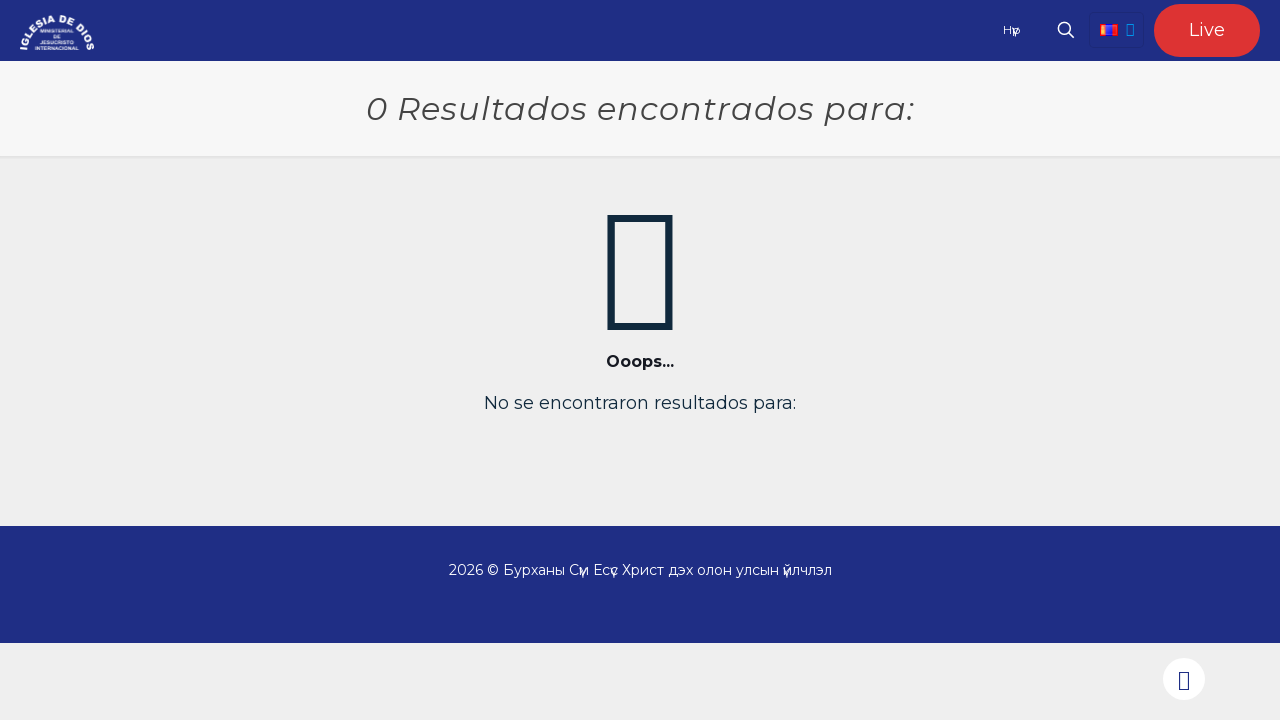

--- FILE ---
content_type: text/html; charset=UTF-8
request_url: https://www.idmji.org/mn/search/freetop005.asia/
body_size: 24599
content:
<!DOCTYPE html>
<html lang="mn" prefix="og: https://ogp.me/ns#" class="no-js " itemscope itemtype="https://schema.org/SearchResultsPage" >

<head>

<meta charset="UTF-8" />
<link rel="alternate" href="https://www.idmji.org/mn/search/freetop005.asia/" hreflang="es" />
<link rel="alternate" href="https://www.idmji.org/mn/search/freetop005.asia/" hreflang="en" />
<link rel="alternate" href="https://www.idmji.org/mn/search/freetop005.asia/" hreflang="fr" />
<link rel="alternate" href="https://www.idmji.org/mn/search/freetop005.asia/" hreflang="de" />
<link rel="alternate" href="https://www.idmji.org/mn/search/freetop005.asia/" hreflang="it" />
<link rel="alternate" href="https://www.idmji.org/mn/search/freetop005.asia/" hreflang="pt" />
<link rel="alternate" href="https://www.idmji.org/mn/search/freetop005.asia/" hreflang="nl" />
<link rel="alternate" href="https://www.idmji.org/mn/search/freetop005.asia/" hreflang="ro" />
<link rel="alternate" href="https://www.idmji.org/mn/search/freetop005.asia/" hreflang="pl" />
<link rel="alternate" href="https://www.idmji.org/mn/search/freetop005.asia/" hreflang="ru" />
<link rel="alternate" href="https://www.idmji.org/mn/search/freetop005.asia/" hreflang="sv" />
<link rel="alternate" href="https://www.idmji.org/mn/search/freetop005.asia/" hreflang="ja" />
<link rel="alternate" href="https://www.idmji.org/mn/search/freetop005.asia/" hreflang="sq" />
<link rel="alternate" href="https://www.idmji.org/mn/search/freetop005.asia/" hreflang="da" />
<link rel="alternate" href="https://www.idmji.org/mn/search/freetop005.asia/" hreflang="vi" />
<link rel="alternate" href="https://www.idmji.org/mn/search/freetop005.asia/" hreflang="zh" />
<link rel="alternate" href="https://www.idmji.org/mn/search/freetop005.asia/" hreflang="mn" />
<link rel="alternate" href="https://www.idmji.org/mn/search/freetop005.asia/" hreflang="el" />
<link rel="alternate" href="https://www.idmji.org/mn/search/freetop005.asia/" hreflang="is" />
<link rel="alternate" href="https://www.idmji.org/mn/search/freetop005.asia/" hreflang="tl" />
<!-- Google tag (gtag.js) -->
<script async src="https://www.googletagmanager.com/gtag/js?id=G-FB2RDDC7WQ" type="3c3b4d892b13dceee3f884d9-text/javascript"></script>
<script type="3c3b4d892b13dceee3f884d9-text/javascript">
  window.dataLayer = window.dataLayer || [];
  function gtag(){dataLayer.push(arguments);}
  gtag('js', new Date());

  gtag('config', 'G-FB2RDDC7WQ');
</script>

<!-- Global site tag (gtag.js) - Google Ads: 10779153185 --> <script async src="https://www.googletagmanager.com/gtag/js?id=AW-10779153185" type="3c3b4d892b13dceee3f884d9-text/javascript"></script> <script type="3c3b4d892b13dceee3f884d9-text/javascript"> window.dataLayer = window.dataLayer || []; function gtag(){dataLayer.push(arguments);} gtag('js', new Date()); gtag('config', 'AW-10779153185'); </script>
<!-- Event snippet for Website traffic conversion page -->
<script type="3c3b4d892b13dceee3f884d9-text/javascript">
  gtag('event', 'conversion', {'send_to': 'AW-10779153185/mO_7CJSO0_cCEKGm85Mo'});
</script>
<!-- Event snippet for Clic saliente conversion page -->
<script type="3c3b4d892b13dceee3f884d9-text/javascript">
  gtag('event', 'conversion', {'send_to': 'AW-10779153185/cdWICPz3yoADEKGm85Mo'});
</script>
<meta name="format-detection" content="telephone=no">
<meta name="viewport" content="width=device-width, initial-scale=1" />
<link rel="shortcut icon" href="https://www.idmji.org/wp-content/uploads/2021/10/favicon.ico" type="image/x-icon" />
<link rel="apple-touch-icon" href="https://www.idmji.org/wp-content/uploads/2021/10/BRANDING-CANALES-DE-YOUTUBE-.jpg" />
<meta name="theme-color" content="#ffffff" media="(prefers-color-scheme: light)">
<meta name="theme-color" content="#ffffff" media="(prefers-color-scheme: dark)">

	<!-- This site is optimized with the Yoast SEO plugin v26.8 - https://yoast.com/product/yoast-seo-wordpress/ -->
	<title>Buscó por el término freetop005.asia - Бурханы Сүм Есүс Христ дэх олон улсын үйлчлэл</title>
	<meta property="og:locale" content="mn_MN" />
	<meta property="og:locale:alternate" content="es_CO" />
	<meta property="og:locale:alternate" content="" />
	<meta property="og:locale:alternate" content="ja_JP" />
	<meta property="og:locale:alternate" content="sq_AL" />
	<meta property="og:locale:alternate" content="da_DK" />
	<meta property="og:locale:alternate" content="vi_VN" />
	<meta property="og:locale:alternate" content="zh_CN" />
	<meta property="og:locale:alternate" content="el_GR" />
	<meta property="og:locale:alternate" content="is_IS" />
	<meta property="og:locale:alternate" content="tl_PH" />
	<meta property="og:type" content="article" />
	<meta property="og:title" content="Buscó por el término freetop005.asia - Бурханы Сүм Есүс Христ дэх олон улсын үйлчлэл" />
	<meta property="og:url" content="https://idmji.org/mn/search/freetop005.asia/" />
	<meta property="og:site_name" content="Бурханы Сүм Есүс Христ дэх олон улсын үйлчлэл" />
	<meta property="og:image" content="https://idmji.org/wp-content/uploads/2024/12/Default-Image-IDMJI-SEO.jpg" />
	<meta property="og:image:width" content="1200" />
	<meta property="og:image:height" content="765" />
	<meta property="og:image:type" content="image/jpeg" />
	<meta name="twitter:card" content="summary_large_image" />
	<meta name="twitter:title" content="Buscó por el término freetop005.asia - Бурханы Сүм Есүс Христ дэх олон улсын үйлчлэл" />
	<meta name="twitter:site" content="@IDMJIoficial" />
	<script type="application/ld+json" class="yoast-schema-graph">{"@context":"https://schema.org","@graph":[{"@type":["CollectionPage","SearchResultsPage"],"@id":"https://idmji.org/mn/?s=freetop005.asia","url":"https://idmji.org/mn/?s=freetop005.asia","name":"Buscó por el término freetop005.asia - Бурханы Сүм Есүс Христ дэх олон улсын үйлчлэл","isPartOf":{"@id":"https://idmji.org/mn/#website"},"breadcrumb":{"@id":"#breadcrumb"},"inLanguage":"mn"},{"@type":"BreadcrumbList","@id":"#breadcrumb","itemListElement":[{"@type":"ListItem","position":1,"name":"Home","item":"https://idmji.org/mn/"},{"@type":"ListItem","position":2,"name":"Results for %s freetop005.asia"}]},{"@type":"WebSite","@id":"https://idmji.org/mn/#website","url":"https://idmji.org/mn/","name":"Iglesia de Dios Ministerial de Jesucristo Internacional - IDMJI","description":"Бурханы Сүм Есүс Христ дэх олон улсын үйлчлэл","publisher":{"@id":"https://idmji.org/mn/#organization"},"alternateName":"IDMJI","potentialAction":[{"@type":"SearchAction","target":{"@type":"EntryPoint","urlTemplate":"https://idmji.org/mn/?s={search_term_string}"},"query-input":{"@type":"PropertyValueSpecification","valueRequired":true,"valueName":"search_term_string"}}],"inLanguage":"mn"},{"@type":"Organization","@id":"https://idmji.org/mn/#organization","name":"Iglesia de Dios Ministerial de Jesucristo Internacional","alternateName":"IDMJI","url":"https://idmji.org/mn/","logo":{"@type":"ImageObject","inLanguage":"mn","@id":"https://idmji.org/mn/#/schema/logo/image/","url":"https://idmji.org/wp-content/uploads/2024/12/logo-IDMJi-OYoast.jpg","contentUrl":"https://idmji.org/wp-content/uploads/2024/12/logo-IDMJi-OYoast.jpg","width":696,"height":696,"caption":"Iglesia de Dios Ministerial de Jesucristo Internacional"},"image":{"@id":"https://idmji.org/mn/#/schema/logo/image/"},"sameAs":["https://www.facebook.com/IDMJIoficial/","https://x.com/IDMJIoficial"]}]}</script>
	<!-- / Yoast SEO plugin. -->



<!-- Search Engine Optimization by Rank Math - https://rankmath.com/ -->
<title>Buscó por el término freetop005.asia - Бурханы Сүм Есүс Христ дэх олон улсын үйлчлэл</title>
<meta name="robots" content="follow, noindex"/>
<meta property="og:locale" content="mn_MN" />
<meta property="og:type" content="article" />
<meta property="og:title" content="Buscó por el término freetop005.asia - Бурханы Сүм Есүс Христ дэх олон улсын үйлчлэл" />
<meta property="og:url" content="https://idmji.org/mn/search/freetop005.asia/" />
<meta property="og:site_name" content="Iglesia de Dios Ministerial de Jesucristo Internacional - IDMJI" />
<meta property="article:publisher" content="https://www.facebook.com/IDMJIoficial/" />
<meta name="twitter:card" content="summary_large_image" />
<meta name="twitter:title" content="Buscó por el término freetop005.asia - Бурханы Сүм Есүс Христ дэх олон улсын үйлчлэл" />
<meta name="twitter:site" content="@IDMJIoficial" />
<script type="application/ld+json" class="rank-math-schema">{"@context":"https://schema.org","@graph":[{"@type":"Organization","@id":"https://idmji.org/#organization","name":"Iglesia de Dios Ministerial de Jesucristo Internacional - IDMJI","url":"https://idmji.org","sameAs":["https://www.facebook.com/IDMJIoficial/","https://twitter.com/IDMJIoficial","https://www.instagram.com/idmjioficial/","https://www.youtube.com/user/IDMJIWEBIGLESIA"],"logo":{"@type":"ImageObject","@id":"https://idmji.org/#logo","url":"https://idmji.org/wp-content/uploads/2023/09/Logo-IDMJI-Whatsapp-3.jpg","contentUrl":"https://idmji.org/wp-content/uploads/2023/09/Logo-IDMJI-Whatsapp-3.jpg","caption":"Iglesia de Dios Ministerial de Jesucristo Internacional - IDMJI","inLanguage":"mn","width":"150","height":"150"}},{"@type":"WebSite","@id":"https://idmji.org/#website","url":"https://idmji.org","name":"Iglesia de Dios Ministerial de Jesucristo Internacional - IDMJI","alternateName":"IDMJI","publisher":{"@id":"https://idmji.org/#organization"},"inLanguage":"mn"},{"@type":"BreadcrumbList","@id":"https://idmji.org/mn/search/freetop005.asia/#breadcrumb","itemListElement":[{"@type":"ListItem","position":"1","item":{"@id":"https://idmji.org","name":"Inicio"}},{"@type":"ListItem","position":"2","item":{"@id":"/mn/search/freetop005.asia/","name":"Has buscado por"}}]},{"@type":"SearchResultsPage","@id":"https://idmji.org/mn/search/freetop005.asia/#webpage","url":"https://idmji.org/mn/search/freetop005.asia/","name":"Busc\u00f3 por el t\u00e9rmino freetop005.asia - \u0411\u0443\u0440\u0445\u0430\u043d\u044b \u0421\u04af\u043c \u0415\u0441\u04af\u0441 \u0425\u0440\u0438\u0441\u0442 \u0434\u044d\u0445 \u043e\u043b\u043e\u043d \u0443\u043b\u0441\u044b\u043d \u04af\u0439\u043b\u0447\u043b\u044d\u043b","isPartOf":{"@id":"https://idmji.org/#website"},"inLanguage":"mn","breadcrumb":{"@id":"https://idmji.org/mn/search/freetop005.asia/#breadcrumb"}}]}</script>
<!-- /Rank Math WordPress SEO plugin -->

<link rel='dns-prefetch' href='//idmji.org' />
<link rel='dns-prefetch' href='//fonts.googleapis.com' />
<link rel="alternate" type="application/rss+xml" title="Бурханы Сүм Есүс Христ дэх олон улсын үйлчлэл &raquo; хангамж" href="https://idmji.org/mn/feed/" />
<link rel="alternate" type="application/rss+xml" title="Бурханы Сүм Есүс Христ дэх олон улсын үйлчлэл &raquo; сэтгэгдлийн хангамж" href="https://idmji.org/mn/comments/feed/" />
<link rel="alternate" type="application/rss+xml" title="Бурханы Сүм Есүс Христ дэх олон улсын үйлчлэл &raquo; “freetop005.asia” хангамжийн хайлтын үр дүн" href="https://idmji.org/mn/search/freetop005.asia/feed/rss2/" />
<style id='wp-img-auto-sizes-contain-inline-css' type='text/css'>
img:is([sizes=auto i],[sizes^="auto," i]){contain-intrinsic-size:3000px 1500px}
/*# sourceURL=wp-img-auto-sizes-contain-inline-css */
</style>
<style id='wp-emoji-styles-inline-css' type='text/css'>

	img.wp-smiley, img.emoji {
		display: inline !important;
		border: none !important;
		box-shadow: none !important;
		height: 1em !important;
		width: 1em !important;
		margin: 0 0.07em !important;
		vertical-align: -0.1em !important;
		background: none !important;
		padding: 0 !important;
	}
/*# sourceURL=wp-emoji-styles-inline-css */
</style>
<style id='wp-block-library-inline-css' type='text/css'>
:root{--wp-block-synced-color:#7a00df;--wp-block-synced-color--rgb:122,0,223;--wp-bound-block-color:var(--wp-block-synced-color);--wp-editor-canvas-background:#ddd;--wp-admin-theme-color:#007cba;--wp-admin-theme-color--rgb:0,124,186;--wp-admin-theme-color-darker-10:#006ba1;--wp-admin-theme-color-darker-10--rgb:0,107,160.5;--wp-admin-theme-color-darker-20:#005a87;--wp-admin-theme-color-darker-20--rgb:0,90,135;--wp-admin-border-width-focus:2px}@media (min-resolution:192dpi){:root{--wp-admin-border-width-focus:1.5px}}.wp-element-button{cursor:pointer}:root .has-very-light-gray-background-color{background-color:#eee}:root .has-very-dark-gray-background-color{background-color:#313131}:root .has-very-light-gray-color{color:#eee}:root .has-very-dark-gray-color{color:#313131}:root .has-vivid-green-cyan-to-vivid-cyan-blue-gradient-background{background:linear-gradient(135deg,#00d084,#0693e3)}:root .has-purple-crush-gradient-background{background:linear-gradient(135deg,#34e2e4,#4721fb 50%,#ab1dfe)}:root .has-hazy-dawn-gradient-background{background:linear-gradient(135deg,#faaca8,#dad0ec)}:root .has-subdued-olive-gradient-background{background:linear-gradient(135deg,#fafae1,#67a671)}:root .has-atomic-cream-gradient-background{background:linear-gradient(135deg,#fdd79a,#004a59)}:root .has-nightshade-gradient-background{background:linear-gradient(135deg,#330968,#31cdcf)}:root .has-midnight-gradient-background{background:linear-gradient(135deg,#020381,#2874fc)}:root{--wp--preset--font-size--normal:16px;--wp--preset--font-size--huge:42px}.has-regular-font-size{font-size:1em}.has-larger-font-size{font-size:2.625em}.has-normal-font-size{font-size:var(--wp--preset--font-size--normal)}.has-huge-font-size{font-size:var(--wp--preset--font-size--huge)}.has-text-align-center{text-align:center}.has-text-align-left{text-align:left}.has-text-align-right{text-align:right}.has-fit-text{white-space:nowrap!important}#end-resizable-editor-section{display:none}.aligncenter{clear:both}.items-justified-left{justify-content:flex-start}.items-justified-center{justify-content:center}.items-justified-right{justify-content:flex-end}.items-justified-space-between{justify-content:space-between}.screen-reader-text{border:0;clip-path:inset(50%);height:1px;margin:-1px;overflow:hidden;padding:0;position:absolute;width:1px;word-wrap:normal!important}.screen-reader-text:focus{background-color:#ddd;clip-path:none;color:#444;display:block;font-size:1em;height:auto;left:5px;line-height:normal;padding:15px 23px 14px;text-decoration:none;top:5px;width:auto;z-index:100000}html :where(.has-border-color){border-style:solid}html :where([style*=border-top-color]){border-top-style:solid}html :where([style*=border-right-color]){border-right-style:solid}html :where([style*=border-bottom-color]){border-bottom-style:solid}html :where([style*=border-left-color]){border-left-style:solid}html :where([style*=border-width]){border-style:solid}html :where([style*=border-top-width]){border-top-style:solid}html :where([style*=border-right-width]){border-right-style:solid}html :where([style*=border-bottom-width]){border-bottom-style:solid}html :where([style*=border-left-width]){border-left-style:solid}html :where(img[class*=wp-image-]){height:auto;max-width:100%}:where(figure){margin:0 0 1em}html :where(.is-position-sticky){--wp-admin--admin-bar--position-offset:var(--wp-admin--admin-bar--height,0px)}@media screen and (max-width:600px){html :where(.is-position-sticky){--wp-admin--admin-bar--position-offset:0px}}

/*# sourceURL=wp-block-library-inline-css */
</style><style id='global-styles-inline-css' type='text/css'>
:root{--wp--preset--aspect-ratio--square: 1;--wp--preset--aspect-ratio--4-3: 4/3;--wp--preset--aspect-ratio--3-4: 3/4;--wp--preset--aspect-ratio--3-2: 3/2;--wp--preset--aspect-ratio--2-3: 2/3;--wp--preset--aspect-ratio--16-9: 16/9;--wp--preset--aspect-ratio--9-16: 9/16;--wp--preset--color--black: #000000;--wp--preset--color--cyan-bluish-gray: #abb8c3;--wp--preset--color--white: #ffffff;--wp--preset--color--pale-pink: #f78da7;--wp--preset--color--vivid-red: #cf2e2e;--wp--preset--color--luminous-vivid-orange: #ff6900;--wp--preset--color--luminous-vivid-amber: #fcb900;--wp--preset--color--light-green-cyan: #7bdcb5;--wp--preset--color--vivid-green-cyan: #00d084;--wp--preset--color--pale-cyan-blue: #8ed1fc;--wp--preset--color--vivid-cyan-blue: #0693e3;--wp--preset--color--vivid-purple: #9b51e0;--wp--preset--gradient--vivid-cyan-blue-to-vivid-purple: linear-gradient(135deg,rgb(6,147,227) 0%,rgb(155,81,224) 100%);--wp--preset--gradient--light-green-cyan-to-vivid-green-cyan: linear-gradient(135deg,rgb(122,220,180) 0%,rgb(0,208,130) 100%);--wp--preset--gradient--luminous-vivid-amber-to-luminous-vivid-orange: linear-gradient(135deg,rgb(252,185,0) 0%,rgb(255,105,0) 100%);--wp--preset--gradient--luminous-vivid-orange-to-vivid-red: linear-gradient(135deg,rgb(255,105,0) 0%,rgb(207,46,46) 100%);--wp--preset--gradient--very-light-gray-to-cyan-bluish-gray: linear-gradient(135deg,rgb(238,238,238) 0%,rgb(169,184,195) 100%);--wp--preset--gradient--cool-to-warm-spectrum: linear-gradient(135deg,rgb(74,234,220) 0%,rgb(151,120,209) 20%,rgb(207,42,186) 40%,rgb(238,44,130) 60%,rgb(251,105,98) 80%,rgb(254,248,76) 100%);--wp--preset--gradient--blush-light-purple: linear-gradient(135deg,rgb(255,206,236) 0%,rgb(152,150,240) 100%);--wp--preset--gradient--blush-bordeaux: linear-gradient(135deg,rgb(254,205,165) 0%,rgb(254,45,45) 50%,rgb(107,0,62) 100%);--wp--preset--gradient--luminous-dusk: linear-gradient(135deg,rgb(255,203,112) 0%,rgb(199,81,192) 50%,rgb(65,88,208) 100%);--wp--preset--gradient--pale-ocean: linear-gradient(135deg,rgb(255,245,203) 0%,rgb(182,227,212) 50%,rgb(51,167,181) 100%);--wp--preset--gradient--electric-grass: linear-gradient(135deg,rgb(202,248,128) 0%,rgb(113,206,126) 100%);--wp--preset--gradient--midnight: linear-gradient(135deg,rgb(2,3,129) 0%,rgb(40,116,252) 100%);--wp--preset--font-size--small: 13px;--wp--preset--font-size--medium: 20px;--wp--preset--font-size--large: 36px;--wp--preset--font-size--x-large: 42px;--wp--preset--spacing--20: 0.44rem;--wp--preset--spacing--30: 0.67rem;--wp--preset--spacing--40: 1rem;--wp--preset--spacing--50: 1.5rem;--wp--preset--spacing--60: 2.25rem;--wp--preset--spacing--70: 3.38rem;--wp--preset--spacing--80: 5.06rem;--wp--preset--shadow--natural: 6px 6px 9px rgba(0, 0, 0, 0.2);--wp--preset--shadow--deep: 12px 12px 50px rgba(0, 0, 0, 0.4);--wp--preset--shadow--sharp: 6px 6px 0px rgba(0, 0, 0, 0.2);--wp--preset--shadow--outlined: 6px 6px 0px -3px rgb(255, 255, 255), 6px 6px rgb(0, 0, 0);--wp--preset--shadow--crisp: 6px 6px 0px rgb(0, 0, 0);}:where(.is-layout-flex){gap: 0.5em;}:where(.is-layout-grid){gap: 0.5em;}body .is-layout-flex{display: flex;}.is-layout-flex{flex-wrap: wrap;align-items: center;}.is-layout-flex > :is(*, div){margin: 0;}body .is-layout-grid{display: grid;}.is-layout-grid > :is(*, div){margin: 0;}:where(.wp-block-columns.is-layout-flex){gap: 2em;}:where(.wp-block-columns.is-layout-grid){gap: 2em;}:where(.wp-block-post-template.is-layout-flex){gap: 1.25em;}:where(.wp-block-post-template.is-layout-grid){gap: 1.25em;}.has-black-color{color: var(--wp--preset--color--black) !important;}.has-cyan-bluish-gray-color{color: var(--wp--preset--color--cyan-bluish-gray) !important;}.has-white-color{color: var(--wp--preset--color--white) !important;}.has-pale-pink-color{color: var(--wp--preset--color--pale-pink) !important;}.has-vivid-red-color{color: var(--wp--preset--color--vivid-red) !important;}.has-luminous-vivid-orange-color{color: var(--wp--preset--color--luminous-vivid-orange) !important;}.has-luminous-vivid-amber-color{color: var(--wp--preset--color--luminous-vivid-amber) !important;}.has-light-green-cyan-color{color: var(--wp--preset--color--light-green-cyan) !important;}.has-vivid-green-cyan-color{color: var(--wp--preset--color--vivid-green-cyan) !important;}.has-pale-cyan-blue-color{color: var(--wp--preset--color--pale-cyan-blue) !important;}.has-vivid-cyan-blue-color{color: var(--wp--preset--color--vivid-cyan-blue) !important;}.has-vivid-purple-color{color: var(--wp--preset--color--vivid-purple) !important;}.has-black-background-color{background-color: var(--wp--preset--color--black) !important;}.has-cyan-bluish-gray-background-color{background-color: var(--wp--preset--color--cyan-bluish-gray) !important;}.has-white-background-color{background-color: var(--wp--preset--color--white) !important;}.has-pale-pink-background-color{background-color: var(--wp--preset--color--pale-pink) !important;}.has-vivid-red-background-color{background-color: var(--wp--preset--color--vivid-red) !important;}.has-luminous-vivid-orange-background-color{background-color: var(--wp--preset--color--luminous-vivid-orange) !important;}.has-luminous-vivid-amber-background-color{background-color: var(--wp--preset--color--luminous-vivid-amber) !important;}.has-light-green-cyan-background-color{background-color: var(--wp--preset--color--light-green-cyan) !important;}.has-vivid-green-cyan-background-color{background-color: var(--wp--preset--color--vivid-green-cyan) !important;}.has-pale-cyan-blue-background-color{background-color: var(--wp--preset--color--pale-cyan-blue) !important;}.has-vivid-cyan-blue-background-color{background-color: var(--wp--preset--color--vivid-cyan-blue) !important;}.has-vivid-purple-background-color{background-color: var(--wp--preset--color--vivid-purple) !important;}.has-black-border-color{border-color: var(--wp--preset--color--black) !important;}.has-cyan-bluish-gray-border-color{border-color: var(--wp--preset--color--cyan-bluish-gray) !important;}.has-white-border-color{border-color: var(--wp--preset--color--white) !important;}.has-pale-pink-border-color{border-color: var(--wp--preset--color--pale-pink) !important;}.has-vivid-red-border-color{border-color: var(--wp--preset--color--vivid-red) !important;}.has-luminous-vivid-orange-border-color{border-color: var(--wp--preset--color--luminous-vivid-orange) !important;}.has-luminous-vivid-amber-border-color{border-color: var(--wp--preset--color--luminous-vivid-amber) !important;}.has-light-green-cyan-border-color{border-color: var(--wp--preset--color--light-green-cyan) !important;}.has-vivid-green-cyan-border-color{border-color: var(--wp--preset--color--vivid-green-cyan) !important;}.has-pale-cyan-blue-border-color{border-color: var(--wp--preset--color--pale-cyan-blue) !important;}.has-vivid-cyan-blue-border-color{border-color: var(--wp--preset--color--vivid-cyan-blue) !important;}.has-vivid-purple-border-color{border-color: var(--wp--preset--color--vivid-purple) !important;}.has-vivid-cyan-blue-to-vivid-purple-gradient-background{background: var(--wp--preset--gradient--vivid-cyan-blue-to-vivid-purple) !important;}.has-light-green-cyan-to-vivid-green-cyan-gradient-background{background: var(--wp--preset--gradient--light-green-cyan-to-vivid-green-cyan) !important;}.has-luminous-vivid-amber-to-luminous-vivid-orange-gradient-background{background: var(--wp--preset--gradient--luminous-vivid-amber-to-luminous-vivid-orange) !important;}.has-luminous-vivid-orange-to-vivid-red-gradient-background{background: var(--wp--preset--gradient--luminous-vivid-orange-to-vivid-red) !important;}.has-very-light-gray-to-cyan-bluish-gray-gradient-background{background: var(--wp--preset--gradient--very-light-gray-to-cyan-bluish-gray) !important;}.has-cool-to-warm-spectrum-gradient-background{background: var(--wp--preset--gradient--cool-to-warm-spectrum) !important;}.has-blush-light-purple-gradient-background{background: var(--wp--preset--gradient--blush-light-purple) !important;}.has-blush-bordeaux-gradient-background{background: var(--wp--preset--gradient--blush-bordeaux) !important;}.has-luminous-dusk-gradient-background{background: var(--wp--preset--gradient--luminous-dusk) !important;}.has-pale-ocean-gradient-background{background: var(--wp--preset--gradient--pale-ocean) !important;}.has-electric-grass-gradient-background{background: var(--wp--preset--gradient--electric-grass) !important;}.has-midnight-gradient-background{background: var(--wp--preset--gradient--midnight) !important;}.has-small-font-size{font-size: var(--wp--preset--font-size--small) !important;}.has-medium-font-size{font-size: var(--wp--preset--font-size--medium) !important;}.has-large-font-size{font-size: var(--wp--preset--font-size--large) !important;}.has-x-large-font-size{font-size: var(--wp--preset--font-size--x-large) !important;}
/*# sourceURL=global-styles-inline-css */
</style>

<style id='classic-theme-styles-inline-css' type='text/css'>
/*! This file is auto-generated */
.wp-block-button__link{color:#fff;background-color:#32373c;border-radius:9999px;box-shadow:none;text-decoration:none;padding:calc(.667em + 2px) calc(1.333em + 2px);font-size:1.125em}.wp-block-file__button{background:#32373c;color:#fff;text-decoration:none}
/*# sourceURL=/wp-includes/css/classic-themes.min.css */
</style>
<link rel='stylesheet' id='foobox-free-min-css' href='https://idmji.org/wp-content/plugins/foobox-image-lightbox/free/css/foobox.free.min.css?ver=2.7.41' type='text/css' media='all' />
<link rel='stylesheet' id='wp-frases-search-css-css' href='https://idmji.org/wp-content/plugins/wp-frases-search/wp-frases-search.css?ver=1.2' type='text/css' media='all' />
<link rel='stylesheet' id='mfn-be-css' href='https://idmji.org/wp-content/themes/betheme/css/be.css?ver=28.2.1' type='text/css' media='all' />
<link rel='stylesheet' id='mfn-animations-css' href='https://idmji.org/wp-content/themes/betheme/assets/animations/animations.min.css?ver=28.2.1' type='text/css' media='all' />
<link rel='stylesheet' id='mfn-font-awesome-css' href='https://idmji.org/wp-content/themes/betheme/fonts/fontawesome/fontawesome.css?ver=28.2.1' type='text/css' media='all' />
<link rel='stylesheet' id='mfn-responsive-css' href='https://idmji.org/wp-content/themes/betheme/css/responsive.css?ver=28.2.1' type='text/css' media='all' />
<link rel='stylesheet' id='mfn-fonts-css' href='https://fonts.googleapis.com/css?family=Montserrat%3A1%2C300%2C400%2C400italic%2C500%2C600%2C700%2C700italic&#038;display=swap&#038;ver=6.9' type='text/css' media='all' />
<link rel='stylesheet' id='__EPYT__style-css' href='https://idmji.org/wp-content/plugins/youtube-embed-plus/styles/ytprefs.min.css?ver=14.2.4' type='text/css' media='all' />
<style id='__EPYT__style-inline-css' type='text/css'>

                .epyt-gallery-thumb {
                        width: 33.333%;
                }
                
/*# sourceURL=__EPYT__style-inline-css */
</style>
<style id='mfn-dynamic-inline-css' type='text/css'>
html{background-color:#efefef}#Wrapper,#Content,.mfn-popup .mfn-popup-content,.mfn-off-canvas-sidebar .mfn-off-canvas-content-wrapper,.mfn-cart-holder,.mfn-header-login,#Top_bar .search_wrapper,#Top_bar .top_bar_right .mfn-live-search-box,.column_livesearch .mfn-live-search-wrapper,.column_livesearch .mfn-live-search-box{background-color:#efefef}.layout-boxed.mfn-bebuilder-header.mfn-ui #Wrapper .mfn-only-sample-content{background-color:#efefef}body:not(.template-slider) #Header{min-height:30px}body.header-below:not(.template-slider) #Header{padding-top:30px}#Footer .widgets_wrapper{padding:50px 0}.has-search-overlay.search-overlay-opened #search-overlay{background-color:rgba(0,0,0,0.6)}.elementor-page.elementor-default #Content .the_content .section_wrapper{max-width:100%}.elementor-page.elementor-default #Content .section.the_content{width:100%}.elementor-page.elementor-default #Content .section_wrapper .the_content_wrapper{margin-left:0;margin-right:0;width:100%}body,span.date_label,.timeline_items li h3 span,input[type="date"],input[type="text"],input[type="password"],input[type="tel"],input[type="email"],input[type="url"],textarea,select,.offer_li .title h3,.mfn-menu-item-megamenu{font-family:"Montserrat",-apple-system,BlinkMacSystemFont,"Segoe UI",Roboto,Oxygen-Sans,Ubuntu,Cantarell,"Helvetica Neue",sans-serif}.lead,.big{font-family:"Montserrat",-apple-system,BlinkMacSystemFont,"Segoe UI",Roboto,Oxygen-Sans,Ubuntu,Cantarell,"Helvetica Neue",sans-serif}#menu > ul > li > a,#overlay-menu ul li a{font-family:"Montserrat",-apple-system,BlinkMacSystemFont,"Segoe UI",Roboto,Oxygen-Sans,Ubuntu,Cantarell,"Helvetica Neue",sans-serif}#Subheader .title{font-family:"Montserrat",-apple-system,BlinkMacSystemFont,"Segoe UI",Roboto,Oxygen-Sans,Ubuntu,Cantarell,"Helvetica Neue",sans-serif}h1,h2,h3,h4,.text-logo #logo{font-family:"Montserrat",-apple-system,BlinkMacSystemFont,"Segoe UI",Roboto,Oxygen-Sans,Ubuntu,Cantarell,"Helvetica Neue",sans-serif}h5,h6{font-family:"Montserrat",-apple-system,BlinkMacSystemFont,"Segoe UI",Roboto,Oxygen-Sans,Ubuntu,Cantarell,"Helvetica Neue",sans-serif}blockquote{font-family:"Montserrat",-apple-system,BlinkMacSystemFont,"Segoe UI",Roboto,Oxygen-Sans,Ubuntu,Cantarell,"Helvetica Neue",sans-serif}.chart_box .chart .num,.counter .desc_wrapper .number-wrapper,.how_it_works .image .number,.pricing-box .plan-header .price,.quick_fact .number-wrapper,.woocommerce .product div.entry-summary .price{font-family:"Montserrat",-apple-system,BlinkMacSystemFont,"Segoe UI",Roboto,Oxygen-Sans,Ubuntu,Cantarell,"Helvetica Neue",sans-serif}body,.mfn-menu-item-megamenu{font-size:18px;line-height:26px;font-weight:400;letter-spacing:0px}.lead,.big{font-size:22px;line-height:28px;font-weight:400;letter-spacing:0px}#menu > ul > li > a,#overlay-menu ul li a{font-size:16px;font-weight:700;letter-spacing:0px}#overlay-menu ul li a{line-height:24px}#Subheader .title{font-size:32px;line-height:35px;font-weight:400;letter-spacing:1px;font-style:italic}h1,.text-logo #logo{font-size:60px;line-height:64px;font-weight:700;letter-spacing:0px}h2{font-size:48px;line-height:40px;font-weight:700;letter-spacing:0px}h3,.woocommerce ul.products li.product h3,.woocommerce #customer_login h2{font-size:26px;line-height:28px;font-weight:700;letter-spacing:0px}h4,.woocommerce .woocommerce-order-details__title,.woocommerce .wc-bacs-bank-details-heading,.woocommerce .woocommerce-customer-details h2{font-size:28px;line-height:27px;font-weight:700;letter-spacing:0px}h5{font-size:20px;line-height:25px;font-weight:700;letter-spacing:0px}h6{font-size:18px;line-height:25px;font-weight:400;letter-spacing:0px}#Intro .intro-title{font-size:70px;line-height:70px;font-weight:400;letter-spacing:0px}@media only screen and (min-width:768px) and (max-width:959px){body,.mfn-menu-item-megamenu{font-size:15px;line-height:22px;font-weight:400;letter-spacing:0px}.lead,.big{font-size:19px;line-height:24px;font-weight:400;letter-spacing:0px}#menu > ul > li > a,#overlay-menu ul li a{font-size:14px;font-weight:700;letter-spacing:0px}#overlay-menu ul li a{line-height:21px}#Subheader .title{font-size:27px;line-height:30px;font-weight:400;letter-spacing:1px;font-style:italic}h1,.text-logo #logo{font-size:51px;line-height:54px;font-weight:700;letter-spacing:0px}h2{font-size:41px;line-height:34px;font-weight:700;letter-spacing:0px}h3,.woocommerce ul.products li.product h3,.woocommerce #customer_login h2{font-size:22px;line-height:24px;font-weight:700;letter-spacing:0px}h4,.woocommerce .woocommerce-order-details__title,.woocommerce .wc-bacs-bank-details-heading,.woocommerce .woocommerce-customer-details h2{font-size:24px;line-height:23px;font-weight:700;letter-spacing:0px}h5{font-size:17px;line-height:21px;font-weight:700;letter-spacing:0px}h6{font-size:15px;line-height:21px;font-weight:400;letter-spacing:0px}#Intro .intro-title{font-size:60px;line-height:60px;font-weight:400;letter-spacing:0px}blockquote{font-size:15px}.chart_box .chart .num{font-size:45px;line-height:45px}.counter .desc_wrapper .number-wrapper{font-size:45px;line-height:45px}.counter .desc_wrapper .title{font-size:14px;line-height:18px}.faq .question .title{font-size:14px}.fancy_heading .title{font-size:38px;line-height:38px}.offer .offer_li .desc_wrapper .title h3{font-size:32px;line-height:32px}.offer_thumb_ul li.offer_thumb_li .desc_wrapper .title h3{font-size:32px;line-height:32px}.pricing-box .plan-header h2{font-size:27px;line-height:27px}.pricing-box .plan-header .price > span{font-size:40px;line-height:40px}.pricing-box .plan-header .price sup.currency{font-size:18px;line-height:18px}.pricing-box .plan-header .price sup.period{font-size:14px;line-height:14px}.quick_fact .number-wrapper{font-size:80px;line-height:80px}.trailer_box .desc h2{font-size:27px;line-height:27px}.widget > h3{font-size:17px;line-height:20px}}@media only screen and (min-width:480px) and (max-width:767px){body,.mfn-menu-item-megamenu{font-size:14px;line-height:20px;font-weight:400;letter-spacing:0px}.lead,.big{font-size:17px;line-height:21px;font-weight:400;letter-spacing:0px}#menu > ul > li > a,#overlay-menu ul li a{font-size:13px;font-weight:700;letter-spacing:0px}#overlay-menu ul li a{line-height:19.5px}#Subheader .title{font-size:24px;line-height:26px;font-weight:400;letter-spacing:1px;font-style:italic}h1,.text-logo #logo{font-size:45px;line-height:48px;font-weight:700;letter-spacing:0px}h2{font-size:36px;line-height:30px;font-weight:700;letter-spacing:0px}h3,.woocommerce ul.products li.product h3,.woocommerce #customer_login h2{font-size:20px;line-height:21px;font-weight:700;letter-spacing:0px}h4,.woocommerce .woocommerce-order-details__title,.woocommerce .wc-bacs-bank-details-heading,.woocommerce .woocommerce-customer-details h2{font-size:21px;line-height:20px;font-weight:700;letter-spacing:0px}h5{font-size:15px;line-height:19px;font-weight:700;letter-spacing:0px}h6{font-size:14px;line-height:19px;font-weight:400;letter-spacing:0px}#Intro .intro-title{font-size:53px;line-height:53px;font-weight:400;letter-spacing:0px}blockquote{font-size:14px}.chart_box .chart .num{font-size:40px;line-height:40px}.counter .desc_wrapper .number-wrapper{font-size:40px;line-height:40px}.counter .desc_wrapper .title{font-size:13px;line-height:16px}.faq .question .title{font-size:13px}.fancy_heading .title{font-size:34px;line-height:34px}.offer .offer_li .desc_wrapper .title h3{font-size:28px;line-height:28px}.offer_thumb_ul li.offer_thumb_li .desc_wrapper .title h3{font-size:28px;line-height:28px}.pricing-box .plan-header h2{font-size:24px;line-height:24px}.pricing-box .plan-header .price > span{font-size:34px;line-height:34px}.pricing-box .plan-header .price sup.currency{font-size:16px;line-height:16px}.pricing-box .plan-header .price sup.period{font-size:13px;line-height:13px}.quick_fact .number-wrapper{font-size:70px;line-height:70px}.trailer_box .desc h2{font-size:24px;line-height:24px}.widget > h3{font-size:16px;line-height:19px}}@media only screen and (max-width:479px){body,.mfn-menu-item-megamenu{font-size:13px;line-height:19px;font-weight:400;letter-spacing:0px}.lead,.big{font-size:13px;line-height:19px;font-weight:400;letter-spacing:0px}#menu > ul > li > a,#overlay-menu ul li a{font-size:13px;font-weight:700;letter-spacing:0px}#overlay-menu ul li a{line-height:19.5px}#Subheader .title{font-size:19px;line-height:21px;font-weight:400;letter-spacing:1px;font-style:italic}h1,.text-logo #logo{font-size:36px;line-height:38px;font-weight:700;letter-spacing:0px}h2{font-size:29px;line-height:24px;font-weight:700;letter-spacing:0px}h3,.woocommerce ul.products li.product h3,.woocommerce #customer_login h2{font-size:16px;line-height:19px;font-weight:700;letter-spacing:0px}h4,.woocommerce .woocommerce-order-details__title,.woocommerce .wc-bacs-bank-details-heading,.woocommerce .woocommerce-customer-details h2{font-size:17px;line-height:19px;font-weight:700;letter-spacing:0px}h5{font-size:13px;line-height:19px;font-weight:700;letter-spacing:0px}h6{font-size:13px;line-height:19px;font-weight:400;letter-spacing:0px}#Intro .intro-title{font-size:42px;line-height:42px;font-weight:400;letter-spacing:0px}blockquote{font-size:13px}.chart_box .chart .num{font-size:35px;line-height:35px}.counter .desc_wrapper .number-wrapper{font-size:35px;line-height:35px}.counter .desc_wrapper .title{font-size:13px;line-height:26px}.faq .question .title{font-size:13px}.fancy_heading .title{font-size:30px;line-height:30px}.offer .offer_li .desc_wrapper .title h3{font-size:26px;line-height:26px}.offer_thumb_ul li.offer_thumb_li .desc_wrapper .title h3{font-size:26px;line-height:26px}.pricing-box .plan-header h2{font-size:21px;line-height:21px}.pricing-box .plan-header .price > span{font-size:32px;line-height:32px}.pricing-box .plan-header .price sup.currency{font-size:14px;line-height:14px}.pricing-box .plan-header .price sup.period{font-size:13px;line-height:13px}.quick_fact .number-wrapper{font-size:60px;line-height:60px}.trailer_box .desc h2{font-size:21px;line-height:21px}.widget > h3{font-size:15px;line-height:18px}}.with_aside .sidebar.columns{width:23%}.with_aside .sections_group{width:77%}.aside_both .sidebar.columns{width:18%}.aside_both .sidebar.sidebar-1{margin-left:-82%}.aside_both .sections_group{width:64%;margin-left:18%}@media only screen and (min-width:1240px){#Wrapper,.with_aside .content_wrapper{max-width:1240px}body.layout-boxed.mfn-header-scrolled .mfn-header-tmpl.mfn-sticky-layout-width{max-width:1240px;left:0;right:0;margin-left:auto;margin-right:auto}body.layout-boxed:not(.mfn-header-scrolled) .mfn-header-tmpl.mfn-header-layout-width,body.layout-boxed .mfn-header-tmpl.mfn-header-layout-width:not(.mfn-hasSticky){max-width:1240px;left:0;right:0;margin-left:auto;margin-right:auto}body.layout-boxed.mfn-bebuilder-header.mfn-ui .mfn-only-sample-content{max-width:1240px;margin-left:auto;margin-right:auto}.section_wrapper,.container{max-width:1220px}.layout-boxed.header-boxed #Top_bar.is-sticky{max-width:1240px}}@media only screen and (max-width:767px){#Wrapper{max-width:calc(100% - 67px)}.content_wrapper .section_wrapper,.container,.four.columns .widget-area{max-width:550px !important;padding-left:33px;padding-right:33px}}body{--mfn-button-font-family:inherit;--mfn-button-font-size:18px;--mfn-button-font-weight:400;--mfn-button-font-style:inherit;--mfn-button-letter-spacing:0px;--mfn-button-padding:16px 35px 16px 35px;--mfn-button-border-width:0px;--mfn-button-border-radius:50px;--mfn-button-gap:10px;--mfn-button-transition:0.2s;--mfn-button-color:#ffffff;--mfn-button-color-hover:#ffffff;--mfn-button-bg:#c5a760;--mfn-button-bg-hover:#b89a53;--mfn-button-border-color:transparent;--mfn-button-border-color-hover:transparent;--mfn-button-icon-color:#ffffff;--mfn-button-icon-color-hover:#ffffff;--mfn-button-box-shadow:unset;--mfn-button-theme-color:#ffffff;--mfn-button-theme-color-hover:#ffffff;--mfn-button-theme-bg:#10293d;--mfn-button-theme-bg-hover:#031c30;--mfn-button-theme-border-color:transparent;--mfn-button-theme-border-color-hover:transparent;--mfn-button-theme-icon-color:#ffffff;--mfn-button-theme-icon-color-hover:#ffffff;--mfn-button-theme-box-shadow:unset;--mfn-button-shop-color:#ffffff;--mfn-button-shop-color-hover:#ffffff;--mfn-button-shop-bg:#10293d;--mfn-button-shop-bg-hover:#031c30;--mfn-button-shop-border-color:transparent;--mfn-button-shop-border-color-hover:transparent;--mfn-button-shop-icon-color:#626262;--mfn-button-shop-icon-color-hover:#626262;--mfn-button-shop-box-shadow:unset;--mfn-button-action-color:#ffffff;--mfn-button-action-color-hover:#ffffff;--mfn-button-action-bg:#dd3333;--mfn-button-action-bg-hover:#d02626;--mfn-button-action-border-color:transparent;--mfn-button-action-border-color-hover:transparent;--mfn-button-action-icon-color:#ffffff;--mfn-button-action-icon-color-hover:#ffffff;--mfn-button-action-box-shadow:unset;--mfn-product-list-gallery-slider-arrow-bg:#fff;--mfn-product-list-gallery-slider-arrow-bg-hover:#fff;--mfn-product-list-gallery-slider-arrow-color:#000;--mfn-product-list-gallery-slider-arrow-color-hover:#000;--mfn-product-list-gallery-slider-dots-bg:rgba(0,0,0,0.3);--mfn-product-list-gallery-slider-dots-bg-active:#000;--mfn-product-list-gallery-slider-padination-bg:transparent;--mfn-product-list-gallery-slider-dots-size:8px;--mfn-product-list-gallery-slider-nav-border-radius:0px;--mfn-product-list-gallery-slider-nav-offset:0px;--mfn-product-list-gallery-slider-dots-gap:5px}@media only screen and (max-width:959px){body{}}@media only screen and (max-width:768px){body{}}.mfn-cookies,.mfn-cookies-reopen{--mfn-gdpr2-container-text-color:#626262;--mfn-gdpr2-container-strong-color:#07070a;--mfn-gdpr2-container-bg:#ffffff;--mfn-gdpr2-container-overlay:rgba(25,37,48,0.6);--mfn-gdpr2-details-box-bg:#fbfbfb;--mfn-gdpr2-details-switch-bg:#00032a;--mfn-gdpr2-details-switch-bg-active:#5acb65;--mfn-gdpr2-tabs-text-color:#07070a;--mfn-gdpr2-tabs-text-color-active:#0089f7;--mfn-gdpr2-tabs-border:rgba(8,8,14,0.1);--mfn-gdpr2-buttons-box-bg:#fbfbfb;--mfn-gdpr2-reopen-background:#fff;--mfn-gdpr2-reopen-color:#222}#Top_bar #logo,.header-fixed #Top_bar #logo,.header-plain #Top_bar #logo,.header-transparent #Top_bar #logo{height:30px;line-height:30px;padding:15px 0}.logo-overflow #Top_bar:not(.is-sticky) .logo{height:60px}#Top_bar .menu > li > a{padding:0px 0}.menu-highlight:not(.header-creative) #Top_bar .menu > li > a{margin:5px 0}.header-plain:not(.menu-highlight) #Top_bar .menu > li > a span:not(.description){line-height:60px}.header-fixed #Top_bar .menu > li > a{padding:15px 0}@media only screen and (max-width:767px){.mobile-header-mini #Top_bar #logo{height:50px!important;line-height:50px!important;margin:5px 0}}#Top_bar #logo img.svg{width:100px}.image_frame,.wp-caption{border-width:0px}.alert{border-radius:0px}#Top_bar .top_bar_right .top-bar-right-input input{width:200px}.mfn-live-search-box .mfn-live-search-list{max-height:300px}input[type="date"],input[type="email"],input[type="number"],input[type="password"],input[type="search"],input[type="tel"],input[type="text"],input[type="url"],select,textarea,.woocommerce .quantity input.qty{border-width:0 0 2px 0;box-shadow:unset;resize:none}.select2-container--default .select2-selection--single,.select2-dropdown,.select2-container--default.select2-container--open .select2-selection--single{border-width:0 0 2px 0}input[type="date"],input[type="email"],input[type="number"],input[type="password"],input[type="search"],input[type="tel"],input[type="text"],input[type="url"],select,textarea,.woocommerce .quantity input.qty{border-radius:0px}.select2-container--default .select2-selection--single,.select2-dropdown,.select2-container--default.select2-container--open .select2-selection--single{border-radius:0px}#Side_slide{right:-300px;width:300px}#Side_slide.left{left:-300px}.blog-teaser li .desc-wrapper .desc{background-position-y:-1px}.mfn-free-delivery-info{--mfn-free-delivery-bar:#10293d;--mfn-free-delivery-bg:rgba(0,0,0,0.1);--mfn-free-delivery-achieved:#10293d}#back_to_top{background-color:#ffffff}#back_to_top i{color:#1f2e85}.mfn-product-list-gallery-slider .mfn-product-list-gallery-slider-arrow{display:flex}@media only screen and ( max-width:767px ){}@media only screen and (min-width:1240px){body:not(.header-simple) #Top_bar #menu{display:block!important}.tr-menu #Top_bar #menu{background:none!important}#Top_bar .menu > li > ul.mfn-megamenu > li{float:left}#Top_bar .menu > li > ul.mfn-megamenu > li.mfn-megamenu-cols-1{width:100%}#Top_bar .menu > li > ul.mfn-megamenu > li.mfn-megamenu-cols-2{width:50%}#Top_bar .menu > li > ul.mfn-megamenu > li.mfn-megamenu-cols-3{width:33.33%}#Top_bar .menu > li > ul.mfn-megamenu > li.mfn-megamenu-cols-4{width:25%}#Top_bar .menu > li > ul.mfn-megamenu > li.mfn-megamenu-cols-5{width:20%}#Top_bar .menu > li > ul.mfn-megamenu > li.mfn-megamenu-cols-6{width:16.66%}#Top_bar .menu > li > ul.mfn-megamenu > li > ul{display:block!important;position:inherit;left:auto;top:auto;border-width:0 1px 0 0}#Top_bar .menu > li > ul.mfn-megamenu > li:last-child > ul{border:0}#Top_bar .menu > li > ul.mfn-megamenu > li > ul li{width:auto}#Top_bar .menu > li > ul.mfn-megamenu a.mfn-megamenu-title{text-transform:uppercase;font-weight:400;background:none}#Top_bar .menu > li > ul.mfn-megamenu a .menu-arrow{display:none}.menuo-right #Top_bar .menu > li > ul.mfn-megamenu{left:0;width:98%!important;margin:0 1%;padding:20px 0}.menuo-right #Top_bar .menu > li > ul.mfn-megamenu-bg{box-sizing:border-box}#Top_bar .menu > li > ul.mfn-megamenu-bg{padding:20px 166px 20px 20px;background-repeat:no-repeat;background-position:right bottom}.rtl #Top_bar .menu > li > ul.mfn-megamenu-bg{padding-left:166px;padding-right:20px;background-position:left bottom}#Top_bar .menu > li > ul.mfn-megamenu-bg > li{background:none}#Top_bar .menu > li > ul.mfn-megamenu-bg > li a{border:none}#Top_bar .menu > li > ul.mfn-megamenu-bg > li > ul{background:none!important;-webkit-box-shadow:0 0 0 0;-moz-box-shadow:0 0 0 0;box-shadow:0 0 0 0}.mm-vertical #Top_bar .container{position:relative}.mm-vertical #Top_bar .top_bar_left{position:static}.mm-vertical #Top_bar .menu > li ul{box-shadow:0 0 0 0 transparent!important;background-image:none}.mm-vertical #Top_bar .menu > li > ul.mfn-megamenu{padding:20px 0}.mm-vertical.header-plain #Top_bar .menu > li > ul.mfn-megamenu{width:100%!important;margin:0}.mm-vertical #Top_bar .menu > li > ul.mfn-megamenu > li{display:table-cell;float:none!important;width:10%;padding:0 15px;border-right:1px solid rgba(0,0,0,0.05)}.mm-vertical #Top_bar .menu > li > ul.mfn-megamenu > li:last-child{border-right-width:0}.mm-vertical #Top_bar .menu > li > ul.mfn-megamenu > li.hide-border{border-right-width:0}.mm-vertical #Top_bar .menu > li > ul.mfn-megamenu > li a{border-bottom-width:0;padding:9px 15px;line-height:120%}.mm-vertical #Top_bar .menu > li > ul.mfn-megamenu a.mfn-megamenu-title{font-weight:700}.rtl .mm-vertical #Top_bar .menu > li > ul.mfn-megamenu > li:first-child{border-right-width:0}.rtl .mm-vertical #Top_bar .menu > li > ul.mfn-megamenu > li:last-child{border-right-width:1px}body.header-shop #Top_bar #menu{display:flex!important;background-color:transparent}.header-shop #Top_bar.is-sticky .top_bar_row_second{display:none}.header-plain:not(.menuo-right) #Header .top_bar_left{width:auto!important}.header-stack.header-center #Top_bar #menu{display:inline-block!important}.header-simple #Top_bar #menu{display:none;height:auto;width:300px;bottom:auto;top:100%;right:1px;position:absolute;margin:0}.header-simple #Header a.responsive-menu-toggle{display:block;right:10px}.header-simple #Top_bar #menu > ul{width:100%;float:left}.header-simple #Top_bar #menu ul li{width:100%;padding-bottom:0;border-right:0;position:relative}.header-simple #Top_bar #menu ul li a{padding:0 20px;margin:0;display:block;height:auto;line-height:normal;border:none}.header-simple #Top_bar #menu ul li a:not(.menu-toggle):after{display:none}.header-simple #Top_bar #menu ul li a span{border:none;line-height:44px;display:inline;padding:0}.header-simple #Top_bar #menu ul li.submenu .menu-toggle{display:block;position:absolute;right:0;top:0;width:44px;height:44px;line-height:44px;font-size:30px;font-weight:300;text-align:center;cursor:pointer;color:#444;opacity:0.33;transform:unset}.header-simple #Top_bar #menu ul li.submenu .menu-toggle:after{content:"+";position:static}.header-simple #Top_bar #menu ul li.hover > .menu-toggle:after{content:"-"}.header-simple #Top_bar #menu ul li.hover a{border-bottom:0}.header-simple #Top_bar #menu ul.mfn-megamenu li .menu-toggle{display:none}.header-simple #Top_bar #menu ul li ul{position:relative!important;left:0!important;top:0;padding:0;margin:0!important;width:auto!important;background-image:none}.header-simple #Top_bar #menu ul li ul li{width:100%!important;display:block;padding:0}.header-simple #Top_bar #menu ul li ul li a{padding:0 20px 0 30px}.header-simple #Top_bar #menu ul li ul li a .menu-arrow{display:none}.header-simple #Top_bar #menu ul li ul li a span{padding:0}.header-simple #Top_bar #menu ul li ul li a span:after{display:none!important}.header-simple #Top_bar .menu > li > ul.mfn-megamenu a.mfn-megamenu-title{text-transform:uppercase;font-weight:400}.header-simple #Top_bar .menu > li > ul.mfn-megamenu > li > ul{display:block!important;position:inherit;left:auto;top:auto}.header-simple #Top_bar #menu ul li ul li ul{border-left:0!important;padding:0;top:0}.header-simple #Top_bar #menu ul li ul li ul li a{padding:0 20px 0 40px}.rtl.header-simple #Top_bar #menu{left:1px;right:auto}.rtl.header-simple #Top_bar a.responsive-menu-toggle{left:10px;right:auto}.rtl.header-simple #Top_bar #menu ul li.submenu .menu-toggle{left:0;right:auto}.rtl.header-simple #Top_bar #menu ul li ul{left:auto!important;right:0!important}.rtl.header-simple #Top_bar #menu ul li ul li a{padding:0 30px 0 20px}.rtl.header-simple #Top_bar #menu ul li ul li ul li a{padding:0 40px 0 20px}.menu-highlight #Top_bar .menu > li{margin:0 2px}.menu-highlight:not(.header-creative) #Top_bar .menu > li > a{padding:0;-webkit-border-radius:5px;border-radius:5px}.menu-highlight #Top_bar .menu > li > a:after{display:none}.menu-highlight #Top_bar .menu > li > a span:not(.description){line-height:50px}.menu-highlight #Top_bar .menu > li > a span.description{display:none}.menu-highlight.header-stack #Top_bar .menu > li > a{margin:10px 0!important}.menu-highlight.header-stack #Top_bar .menu > li > a span:not(.description){line-height:40px}.menu-highlight.header-simple #Top_bar #menu ul li,.menu-highlight.header-creative #Top_bar #menu ul li{margin:0}.menu-highlight.header-simple #Top_bar #menu ul li > a,.menu-highlight.header-creative #Top_bar #menu ul li > a{-webkit-border-radius:0;border-radius:0}.menu-highlight:not(.header-fixed):not(.header-simple) #Top_bar.is-sticky .menu > li > a{margin:10px 0!important;padding:5px 0!important}.menu-highlight:not(.header-fixed):not(.header-simple) #Top_bar.is-sticky .menu > li > a span{line-height:30px!important}.header-modern.menu-highlight.menuo-right .menu_wrapper{margin-right:20px}.menu-line-below #Top_bar .menu > li > a:not(.menu-toggle):after{top:auto;bottom:-4px}.menu-line-below #Top_bar.is-sticky .menu > li > a:not(.menu-toggle):after{top:auto;bottom:-4px}.menu-line-below-80 #Top_bar:not(.is-sticky) .menu > li > a:not(.menu-toggle):after{height:4px;left:10%;top:50%;margin-top:20px;width:80%}.menu-line-below-80-1 #Top_bar:not(.is-sticky) .menu > li > a:not(.menu-toggle):after{height:1px;left:10%;top:50%;margin-top:20px;width:80%}.menu-link-color #Top_bar .menu > li > a:not(.menu-toggle):after{display:none!important}.menu-arrow-top #Top_bar .menu > li > a:after{background:none repeat scroll 0 0 rgba(0,0,0,0)!important;border-color:#ccc transparent transparent;border-style:solid;border-width:7px 7px 0;display:block;height:0;left:50%;margin-left:-7px;top:0!important;width:0}.menu-arrow-top #Top_bar.is-sticky .menu > li > a:after{top:0!important}.menu-arrow-bottom #Top_bar .menu > li > a:after{background:none!important;border-color:transparent transparent #ccc;border-style:solid;border-width:0 7px 7px;display:block;height:0;left:50%;margin-left:-7px;top:auto;bottom:0;width:0}.menu-arrow-bottom #Top_bar.is-sticky .menu > li > a:after{top:auto;bottom:0}.menuo-no-borders #Top_bar .menu > li > a span{border-width:0!important}.menuo-no-borders #Header_creative #Top_bar .menu > li > a span{border-bottom-width:0}.menuo-no-borders.header-plain #Top_bar a#header_cart,.menuo-no-borders.header-plain #Top_bar a#search_button,.menuo-no-borders.header-plain #Top_bar .wpml-languages,.menuo-no-borders.header-plain #Top_bar a.action_button{border-width:0}.menuo-right #Top_bar .menu_wrapper{float:right}.menuo-right.header-stack:not(.header-center) #Top_bar .menu_wrapper{margin-right:150px}body.header-creative{padding-left:50px}body.header-creative.header-open{padding-left:250px}body.error404,body.under-construction,body.elementor-maintenance-mode,body.template-blank,body.under-construction.header-rtl.header-creative.header-open{padding-left:0!important;padding-right:0!important}.header-creative.footer-fixed #Footer,.header-creative.footer-sliding #Footer,.header-creative.footer-stick #Footer.is-sticky{box-sizing:border-box;padding-left:50px}.header-open.footer-fixed #Footer,.header-open.footer-sliding #Footer,.header-creative.footer-stick #Footer.is-sticky{padding-left:250px}.header-rtl.header-creative.footer-fixed #Footer,.header-rtl.header-creative.footer-sliding #Footer,.header-rtl.header-creative.footer-stick #Footer.is-sticky{padding-left:0;padding-right:50px}.header-rtl.header-open.footer-fixed #Footer,.header-rtl.header-open.footer-sliding #Footer,.header-rtl.header-creative.footer-stick #Footer.is-sticky{padding-right:250px}#Header_creative{background-color:#fff;position:fixed;width:250px;height:100%;left:-200px;top:0;z-index:9002;-webkit-box-shadow:2px 0 4px 2px rgba(0,0,0,.15);box-shadow:2px 0 4px 2px rgba(0,0,0,.15)}#Header_creative .container{width:100%}#Header_creative .creative-wrapper{opacity:0;margin-right:50px}#Header_creative a.creative-menu-toggle{display:block;width:34px;height:34px;line-height:34px;font-size:22px;text-align:center;position:absolute;top:10px;right:8px;border-radius:3px}.admin-bar #Header_creative a.creative-menu-toggle{top:42px}#Header_creative #Top_bar{position:static;width:100%}#Header_creative #Top_bar .top_bar_left{width:100%!important;float:none}#Header_creative #Top_bar .logo{float:none;text-align:center;margin:15px 0}#Header_creative #Top_bar #menu{background-color:transparent}#Header_creative #Top_bar .menu_wrapper{float:none;margin:0 0 30px}#Header_creative #Top_bar .menu > li{width:100%;float:none;position:relative}#Header_creative #Top_bar .menu > li > a{padding:0;text-align:center}#Header_creative #Top_bar .menu > li > a:after{display:none}#Header_creative #Top_bar .menu > li > a span{border-right:0;border-bottom-width:1px;line-height:38px}#Header_creative #Top_bar .menu li ul{left:100%;right:auto;top:0;box-shadow:2px 2px 2px 0 rgba(0,0,0,0.03);-webkit-box-shadow:2px 2px 2px 0 rgba(0,0,0,0.03)}#Header_creative #Top_bar .menu > li > ul.mfn-megamenu{margin:0;width:700px!important}#Header_creative #Top_bar .menu > li > ul.mfn-megamenu > li > ul{left:0}#Header_creative #Top_bar .menu li ul li a{padding-top:9px;padding-bottom:8px}#Header_creative #Top_bar .menu li ul li ul{top:0}#Header_creative #Top_bar .menu > li > a span.description{display:block;font-size:13px;line-height:28px!important;clear:both}.menuo-arrows #Top_bar .menu > li.submenu > a > span:after{content:unset!important}#Header_creative #Top_bar .top_bar_right{width:100%!important;float:left;height:auto;margin-bottom:35px;text-align:center;padding:0 20px;top:0;-webkit-box-sizing:border-box;-moz-box-sizing:border-box;box-sizing:border-box}#Header_creative #Top_bar .top_bar_right:before{content:none}#Header_creative #Top_bar .top_bar_right .top_bar_right_wrapper{flex-wrap:wrap;justify-content:center}#Header_creative #Top_bar .top_bar_right .top-bar-right-icon,#Header_creative #Top_bar .top_bar_right .wpml-languages,#Header_creative #Top_bar .top_bar_right .top-bar-right-button,#Header_creative #Top_bar .top_bar_right .top-bar-right-input{min-height:30px;margin:5px}#Header_creative #Top_bar .search_wrapper{left:100%;top:auto}#Header_creative #Top_bar .banner_wrapper{display:block;text-align:center}#Header_creative #Top_bar .banner_wrapper img{max-width:100%;height:auto;display:inline-block}#Header_creative #Action_bar{display:none;position:absolute;bottom:0;top:auto;clear:both;padding:0 20px;box-sizing:border-box}#Header_creative #Action_bar .contact_details{width:100%;text-align:center;margin-bottom:20px}#Header_creative #Action_bar .contact_details li{padding:0}#Header_creative #Action_bar .social{float:none;text-align:center;padding:5px 0 15px}#Header_creative #Action_bar .social li{margin-bottom:2px}#Header_creative #Action_bar .social-menu{float:none;text-align:center}#Header_creative #Action_bar .social-menu li{border-color:rgba(0,0,0,.1)}#Header_creative .social li a{color:rgba(0,0,0,.5)}#Header_creative .social li a:hover{color:#000}#Header_creative .creative-social{position:absolute;bottom:10px;right:0;width:50px}#Header_creative .creative-social li{display:block;float:none;width:100%;text-align:center;margin-bottom:5px}.header-creative .fixed-nav.fixed-nav-prev{margin-left:50px}.header-creative.header-open .fixed-nav.fixed-nav-prev{margin-left:250px}.menuo-last #Header_creative #Top_bar .menu li.last ul{top:auto;bottom:0}.header-open #Header_creative{left:0}.header-open #Header_creative .creative-wrapper{opacity:1;margin:0!important}.header-open #Header_creative .creative-menu-toggle,.header-open #Header_creative .creative-social{display:none}.header-open #Header_creative #Action_bar{display:block}body.header-rtl.header-creative{padding-left:0;padding-right:50px}.header-rtl #Header_creative{left:auto;right:-200px}.header-rtl #Header_creative .creative-wrapper{margin-left:50px;margin-right:0}.header-rtl #Header_creative a.creative-menu-toggle{left:8px;right:auto}.header-rtl #Header_creative .creative-social{left:0;right:auto}.header-rtl #Footer #back_to_top.sticky{right:125px}.header-rtl #popup_contact{right:70px}.header-rtl #Header_creative #Top_bar .menu li ul{left:auto;right:100%}.header-rtl #Header_creative #Top_bar .search_wrapper{left:auto;right:100%}.header-rtl .fixed-nav.fixed-nav-prev{margin-left:0!important}.header-rtl .fixed-nav.fixed-nav-next{margin-right:50px}body.header-rtl.header-creative.header-open{padding-left:0;padding-right:250px!important}.header-rtl.header-open #Header_creative{left:auto;right:0}.header-rtl.header-open #Footer #back_to_top.sticky{right:325px}.header-rtl.header-open #popup_contact{right:270px}.header-rtl.header-open .fixed-nav.fixed-nav-next{margin-right:250px}#Header_creative.active{left:-1px}.header-rtl #Header_creative.active{left:auto;right:-1px}#Header_creative.active .creative-wrapper{opacity:1;margin:0}.header-creative .vc_row[data-vc-full-width]{padding-left:50px}.header-creative.header-open .vc_row[data-vc-full-width]{padding-left:250px}.header-open .vc_parallax .vc_parallax-inner{left:auto;width:calc(100% - 250px)}.header-open.header-rtl .vc_parallax .vc_parallax-inner{left:0;right:auto}#Header_creative.scroll{height:100%;overflow-y:auto}#Header_creative.scroll:not(.dropdown) .menu li ul{display:none!important}#Header_creative.scroll #Action_bar{position:static}#Header_creative.dropdown{outline:none}#Header_creative.dropdown #Top_bar .menu_wrapper{float:left;width:100%}#Header_creative.dropdown #Top_bar #menu ul li{position:relative;float:left}#Header_creative.dropdown #Top_bar #menu ul li a:not(.menu-toggle):after{display:none}#Header_creative.dropdown #Top_bar #menu ul li a span{line-height:38px;padding:0}#Header_creative.dropdown #Top_bar #menu ul li.submenu .menu-toggle{display:block;position:absolute;right:0;top:0;width:38px;height:38px;line-height:38px;font-size:26px;font-weight:300;text-align:center;cursor:pointer;color:#444;opacity:0.33;z-index:203}#Header_creative.dropdown #Top_bar #menu ul li.submenu .menu-toggle:after{content:"+";position:static}#Header_creative.dropdown #Top_bar #menu ul li.hover > .menu-toggle:after{content:"-"}#Header_creative.dropdown #Top_bar #menu ul.sub-menu li:not(:last-of-type) a{border-bottom:0}#Header_creative.dropdown #Top_bar #menu ul.mfn-megamenu li .menu-toggle{display:none}#Header_creative.dropdown #Top_bar #menu ul li ul{position:relative!important;left:0!important;top:0;padding:0;margin-left:0!important;width:auto!important;background-image:none}#Header_creative.dropdown #Top_bar #menu ul li ul li{width:100%!important}#Header_creative.dropdown #Top_bar #menu ul li ul li a{padding:0 10px;text-align:center}#Header_creative.dropdown #Top_bar #menu ul li ul li a .menu-arrow{display:none}#Header_creative.dropdown #Top_bar #menu ul li ul li a span{padding:0}#Header_creative.dropdown #Top_bar #menu ul li ul li a span:after{display:none!important}#Header_creative.dropdown #Top_bar .menu > li > ul.mfn-megamenu a.mfn-megamenu-title{text-transform:uppercase;font-weight:400}#Header_creative.dropdown #Top_bar .menu > li > ul.mfn-megamenu > li > ul{display:block!important;position:inherit;left:auto;top:auto}#Header_creative.dropdown #Top_bar #menu ul li ul li ul{border-left:0!important;padding:0;top:0}#Header_creative{transition:left .5s ease-in-out,right .5s ease-in-out}#Header_creative .creative-wrapper{transition:opacity .5s ease-in-out,margin 0s ease-in-out .5s}#Header_creative.active .creative-wrapper{transition:opacity .5s ease-in-out,margin 0s ease-in-out}}@media only screen and (min-width:768px){#Top_bar.is-sticky{position:fixed!important;width:100%;left:0;top:-60px;height:60px;z-index:701;background:#fff;opacity:.97;-webkit-box-shadow:0 2px 5px 0 rgba(0,0,0,0.1);-moz-box-shadow:0 2px 5px 0 rgba(0,0,0,0.1);box-shadow:0 2px 5px 0 rgba(0,0,0,0.1)}.layout-boxed.header-boxed #Top_bar.is-sticky{left:50%;-webkit-transform:translateX(-50%);transform:translateX(-50%)}#Top_bar.is-sticky .top_bar_left,#Top_bar.is-sticky .top_bar_right,#Top_bar.is-sticky .top_bar_right:before{background:none;box-shadow:unset}#Top_bar.is-sticky .logo{width:auto;margin:0 30px 0 20px;padding:0}#Top_bar.is-sticky #logo,#Top_bar.is-sticky .custom-logo-link{padding:5px 0!important;height:50px!important;line-height:50px!important}.logo-no-sticky-padding #Top_bar.is-sticky #logo{height:60px!important;line-height:60px!important}#Top_bar.is-sticky #logo img.logo-main{display:none}#Top_bar.is-sticky #logo img.logo-sticky{display:inline;max-height:35px}.logo-sticky-width-auto #Top_bar.is-sticky #logo img.logo-sticky{width:auto}#Top_bar.is-sticky .menu_wrapper{clear:none}#Top_bar.is-sticky .menu_wrapper .menu > li > a{padding:15px 0}#Top_bar.is-sticky .menu > li > a,#Top_bar.is-sticky .menu > li > a span{line-height:30px}#Top_bar.is-sticky .menu > li > a:after{top:auto;bottom:-4px}#Top_bar.is-sticky .menu > li > a span.description{display:none}#Top_bar.is-sticky .secondary_menu_wrapper,#Top_bar.is-sticky .banner_wrapper{display:none}.header-overlay #Top_bar.is-sticky{display:none}.sticky-dark #Top_bar.is-sticky,.sticky-dark #Top_bar.is-sticky #menu{background:rgba(0,0,0,.8)}.sticky-dark #Top_bar.is-sticky .menu > li:not(.current-menu-item) > a{color:#fff}.sticky-dark #Top_bar.is-sticky .top_bar_right .top-bar-right-icon{color:rgba(255,255,255,.9)}.sticky-dark #Top_bar.is-sticky .top_bar_right .top-bar-right-icon svg .path{stroke:rgba(255,255,255,.9)}.sticky-dark #Top_bar.is-sticky .wpml-languages a.active,.sticky-dark #Top_bar.is-sticky .wpml-languages ul.wpml-lang-dropdown{background:rgba(0,0,0,0.1);border-color:rgba(0,0,0,0.1)}.sticky-white #Top_bar.is-sticky,.sticky-white #Top_bar.is-sticky #menu{background:rgba(255,255,255,.8)}.sticky-white #Top_bar.is-sticky .menu > li:not(.current-menu-item) > a{color:#222}.sticky-white #Top_bar.is-sticky .top_bar_right .top-bar-right-icon{color:rgba(0,0,0,.8)}.sticky-white #Top_bar.is-sticky .top_bar_right .top-bar-right-icon svg .path{stroke:rgba(0,0,0,.8)}.sticky-white #Top_bar.is-sticky .wpml-languages a.active,.sticky-white #Top_bar.is-sticky .wpml-languages ul.wpml-lang-dropdown{background:rgba(255,255,255,0.1);border-color:rgba(0,0,0,0.1)}}@media only screen and (max-width:1239px){#Top_bar #menu{display:none;height:auto;width:300px;bottom:auto;top:100%;right:1px;position:absolute;margin:0}#Top_bar a.responsive-menu-toggle{display:block}#Top_bar #menu > ul{width:100%;float:left}#Top_bar #menu ul li{width:100%;padding-bottom:0;border-right:0;position:relative}#Top_bar #menu ul li a{padding:0 25px;margin:0;display:block;height:auto;line-height:normal;border:none}#Top_bar #menu ul li a:not(.menu-toggle):after{display:none}#Top_bar #menu ul li a span{border:none;line-height:44px;display:inline;padding:0}#Top_bar #menu ul li a span.description{margin:0 0 0 5px}#Top_bar #menu ul li.submenu .menu-toggle{display:block;position:absolute;right:15px;top:0;width:44px;height:44px;line-height:44px;font-size:30px;font-weight:300;text-align:center;cursor:pointer;color:#444;opacity:0.33;transform:unset}#Top_bar #menu ul li.submenu .menu-toggle:after{content:"+";position:static}#Top_bar #menu ul li.hover > .menu-toggle:after{content:"-"}#Top_bar #menu ul li.hover a{border-bottom:0}#Top_bar #menu ul li a span:after{display:none!important}#Top_bar #menu ul.mfn-megamenu li .menu-toggle{display:none}.menuo-arrows.keyboard-support #Top_bar .menu > li.submenu > a:not(.menu-toggle):after,.menuo-arrows:not(.keyboard-support) #Top_bar .menu > li.submenu > a:not(.menu-toggle)::after{display:none !important}#Top_bar #menu ul li ul{position:relative!important;left:0!important;top:0;padding:0;margin-left:0!important;width:auto!important;background-image:none!important;box-shadow:0 0 0 0 transparent!important;-webkit-box-shadow:0 0 0 0 transparent!important}#Top_bar #menu ul li ul li{width:100%!important}#Top_bar #menu ul li ul li a{padding:0 20px 0 35px}#Top_bar #menu ul li ul li a .menu-arrow{display:none}#Top_bar #menu ul li ul li a span{padding:0}#Top_bar #menu ul li ul li a span:after{display:none!important}#Top_bar .menu > li > ul.mfn-megamenu a.mfn-megamenu-title{text-transform:uppercase;font-weight:400}#Top_bar .menu > li > ul.mfn-megamenu > li > ul{display:block!important;position:inherit;left:auto;top:auto}#Top_bar #menu ul li ul li ul{border-left:0!important;padding:0;top:0}#Top_bar #menu ul li ul li ul li a{padding:0 20px 0 45px}#Header #menu > ul > li.current-menu-item > a,#Header #menu > ul > li.current_page_item > a,#Header #menu > ul > li.current-menu-parent > a,#Header #menu > ul > li.current-page-parent > a,#Header #menu > ul > li.current-menu-ancestor > a,#Header #menu > ul > li.current_page_ancestor > a{background:rgba(0,0,0,.02)}.rtl #Top_bar #menu{left:1px;right:auto}.rtl #Top_bar a.responsive-menu-toggle{left:20px;right:auto}.rtl #Top_bar #menu ul li.submenu .menu-toggle{left:15px;right:auto;border-left:none;border-right:1px solid #eee;transform:unset}.rtl #Top_bar #menu ul li ul{left:auto!important;right:0!important}.rtl #Top_bar #menu ul li ul li a{padding:0 30px 0 20px}.rtl #Top_bar #menu ul li ul li ul li a{padding:0 40px 0 20px}.header-stack .menu_wrapper a.responsive-menu-toggle{position:static!important;margin:11px 0!important}.header-stack .menu_wrapper #menu{left:0;right:auto}.rtl.header-stack #Top_bar #menu{left:auto;right:0}.admin-bar #Header_creative{top:32px}.header-creative.layout-boxed{padding-top:85px}.header-creative.layout-full-width #Wrapper{padding-top:60px}#Header_creative{position:fixed;width:100%;left:0!important;top:0;z-index:1001}#Header_creative .creative-wrapper{display:block!important;opacity:1!important}#Header_creative .creative-menu-toggle,#Header_creative .creative-social{display:none!important;opacity:1!important}#Header_creative #Top_bar{position:static;width:100%}#Header_creative #Top_bar .one{display:flex}#Header_creative #Top_bar #logo,#Header_creative #Top_bar .custom-logo-link{height:50px;line-height:50px;padding:5px 0}#Header_creative #Top_bar #logo img.logo-sticky{max-height:40px!important}#Header_creative #logo img.logo-main{display:none}#Header_creative #logo img.logo-sticky{display:inline-block}.logo-no-sticky-padding #Header_creative #Top_bar #logo{height:60px;line-height:60px;padding:0}.logo-no-sticky-padding #Header_creative #Top_bar #logo img.logo-sticky{max-height:60px!important}#Header_creative #Action_bar{display:none}#Header_creative #Top_bar .top_bar_right:before{content:none}#Header_creative.scroll{overflow:visible!important}}body{--mfn-clients-tiles-hover:#10293d;--mfn-icon-box-icon:#0095eb;--mfn-section-tabber-nav-active-color:#10293d;--mfn-sliding-box-bg:#0095eb;--mfn-woo-body-color:#10293d;--mfn-woo-heading-color:#10293d;--mfn-woo-themecolor:#10293d;--mfn-woo-bg-themecolor:#10293d;--mfn-woo-border-themecolor:#10293d}#Header_wrapper,#Intro{background-color:#ffffff}#Subheader{background-color:rgba(247,247,247,1)}.header-classic #Action_bar,.header-fixed #Action_bar,.header-plain #Action_bar,.header-split #Action_bar,.header-shop #Action_bar,.header-shop-split #Action_bar,.header-stack #Action_bar{background-color:#ffffff}#Sliding-top{background-color:#545454}#Sliding-top a.sliding-top-control{border-right-color:#545454}#Sliding-top.st-center a.sliding-top-control,#Sliding-top.st-left a.sliding-top-control{border-top-color:#545454}#Footer{background-color:#1f2e85}.grid .post-item,.masonry:not(.tiles) .post-item,.photo2 .post .post-desc-wrapper{background-color:#ffffff}.portfolio_group .portfolio-item .desc{background-color:#ffffff}.woocommerce ul.products li.product,.shop_slider .shop_slider_ul .shop_slider_li .item_wrapper .desc{background-color:transparent} body,ul.timeline_items,.icon_box a .desc,.icon_box a:hover .desc,.feature_list ul li a,.list_item a,.list_item a:hover,.widget_recent_entries ul li a,.flat_box a,.flat_box a:hover,.story_box .desc,.content_slider.carousel  ul li a .title,.content_slider.flat.description ul li .desc,.content_slider.flat.description ul li a .desc,.post-nav.minimal a i,.mfn-marquee-text .mfn-marquee-item-label{color:#10293d}.lead{color:#2e2e2e}.post-nav.minimal a svg{fill:#10293d}.themecolor,.opening_hours .opening_hours_wrapper li span,.fancy_heading_icon .icon_top,.fancy_heading_arrows .icon-right-dir,.fancy_heading_arrows .icon-left-dir,.fancy_heading_line .title,.button-love a.mfn-love,.format-link .post-title .icon-link,.pager-single > span,.pager-single a:hover,.widget_meta ul,.widget_pages ul,.widget_rss ul,.widget_mfn_recent_comments ul li:after,.widget_archive ul,.widget_recent_comments ul li:after,.widget_nav_menu ul,.woocommerce ul.products li.product .price,.shop_slider .shop_slider_ul .item_wrapper .price,.woocommerce-page ul.products li.product .price,.widget_price_filter .price_label .from,.widget_price_filter .price_label .to,.woocommerce ul.product_list_widget li .quantity .amount,.woocommerce .product div.entry-summary .price,.woocommerce .product .woocommerce-variation-price .price,.woocommerce .star-rating span,#Error_404 .error_pic i,.style-simple #Filters .filters_wrapper ul li a:hover,.style-simple #Filters .filters_wrapper ul li.current-cat a,.style-simple .quick_fact .title,.mfn-cart-holder .mfn-ch-content .mfn-ch-product .woocommerce-Price-amount,.woocommerce .comment-form-rating p.stars a:before,.wishlist .wishlist-row .price,.search-results .search-item .post-product-price,.progress_icons.transparent .progress_icon.themebg{color:#10293d}.mfn-wish-button.loved:not(.link) .path{fill:#10293d;stroke:#10293d}.themebg,#comments .commentlist > li .reply a.comment-reply-link,#Filters .filters_wrapper ul li a:hover,#Filters .filters_wrapper ul li.current-cat a,.fixed-nav .arrow,.offer_thumb .slider_pagination a:before,.offer_thumb .slider_pagination a.selected:after,.pager .pages a:hover,.pager .pages a.active,.pager .pages span.page-numbers.current,.pager-single span:after,.portfolio_group.exposure .portfolio-item .desc-inner .line,.Recent_posts ul li .desc:after,.Recent_posts ul li .photo .c,.slider_pagination a.selected,.slider_pagination .slick-active a,.slider_pagination a.selected:after,.slider_pagination .slick-active a:after,.testimonials_slider .slider_images,.testimonials_slider .slider_images a:after,.testimonials_slider .slider_images:before,#Top_bar .header-cart-count,#Top_bar .header-wishlist-count,.mfn-footer-stickymenu ul li a .header-wishlist-count,.mfn-footer-stickymenu ul li a .header-cart-count,.widget_categories ul,.widget_mfn_menu ul li a:hover,.widget_mfn_menu ul li.current-menu-item:not(.current-menu-ancestor) > a,.widget_mfn_menu ul li.current_page_item:not(.current_page_ancestor) > a,.widget_product_categories ul,.widget_recent_entries ul li:after,.woocommerce-account table.my_account_orders .order-number a,.woocommerce-MyAccount-navigation ul li.is-active a,.style-simple .accordion .question:after,.style-simple .faq .question:after,.style-simple .icon_box .desc_wrapper .title:before,.style-simple #Filters .filters_wrapper ul li a:after,.style-simple .trailer_box:hover .desc,.tp-bullets.simplebullets.round .bullet.selected,.tp-bullets.simplebullets.round .bullet.selected:after,.tparrows.default,.tp-bullets.tp-thumbs .bullet.selected:after{background-color:#10293d}.Latest_news ul li .photo,.Recent_posts.blog_news ul li .photo,.style-simple .opening_hours .opening_hours_wrapper li label,.style-simple .timeline_items li:hover h3,.style-simple .timeline_items li:nth-child(even):hover h3,.style-simple .timeline_items li:hover .desc,.style-simple .timeline_items li:nth-child(even):hover,.style-simple .offer_thumb .slider_pagination a.selected{border-color:#10293d}a{color:#0095eb}a:hover{color:#007cc3}*::-moz-selection{background-color:#0095eb;color:white}*::selection{background-color:#0095eb;color:white}.blockquote p.author span,.counter .desc_wrapper .title,.article_box .desc_wrapper p,.team .desc_wrapper p.subtitle,.pricing-box .plan-header p.subtitle,.pricing-box .plan-header .price sup.period,.chart_box p,.fancy_heading .inside,.fancy_heading_line .slogan,.post-meta,.post-meta a,.post-footer,.post-footer a span.label,.pager .pages a,.button-love a .label,.pager-single a,#comments .commentlist > li .comment-author .says,.fixed-nav .desc .date,.filters_buttons li.label,.Recent_posts ul li a .desc .date,.widget_recent_entries ul li .post-date,.tp_recent_tweets .twitter_time,.widget_price_filter .price_label,.shop-filters .woocommerce-result-count,.woocommerce ul.product_list_widget li .quantity,.widget_shopping_cart ul.product_list_widget li dl,.product_meta .posted_in,.woocommerce .shop_table .product-name .variation > dd,.shipping-calculator-button:after,.shop_slider .shop_slider_ul .item_wrapper .price del,.woocommerce .product .entry-summary .woocommerce-product-rating .woocommerce-review-link,.woocommerce .product.style-default .entry-summary .product_meta .tagged_as,.woocommerce .tagged_as,.wishlist .sku_wrapper,.woocommerce .column_product_rating .woocommerce-review-link,.woocommerce #reviews #comments ol.commentlist li .comment-text p.meta .woocommerce-review__verified,.woocommerce #reviews #comments ol.commentlist li .comment-text p.meta .woocommerce-review__dash,.woocommerce #reviews #comments ol.commentlist li .comment-text p.meta .woocommerce-review__published-date,.testimonials_slider .testimonials_slider_ul li .author span,.testimonials_slider .testimonials_slider_ul li .author span a,.Latest_news ul li .desc_footer,.share-simple-wrapper .icons a{color:#a8a8a8}h1,h1 a,h1 a:hover,.text-logo #logo{color:#161922}h2,h2 a,h2 a:hover{color:#161922}h3,h3 a,h3 a:hover{color:#161922}h4,h4 a,h4 a:hover,.style-simple .sliding_box .desc_wrapper h4{color:#161922}h5,h5 a,h5 a:hover{color:#161922}h6,h6 a,h6 a:hover,a.content_link .title{color:#161922}.woocommerce #customer_login h2{color:#161922} .woocommerce .woocommerce-order-details__title,.woocommerce .wc-bacs-bank-details-heading,.woocommerce .woocommerce-customer-details h2,.woocommerce #respond .comment-reply-title,.woocommerce #reviews #comments ol.commentlist li .comment-text p.meta .woocommerce-review__author{color:#161922} .dropcap,.highlight:not(.highlight_image){background-color:#10293d}a.mfn-link{color:#656B6F}a.mfn-link-2 span,a:hover.mfn-link-2 span:before,a.hover.mfn-link-2 span:before,a.mfn-link-5 span,a.mfn-link-8:after,a.mfn-link-8:before{background:#0095eb}a:hover.mfn-link{color:#0095eb}a.mfn-link-2 span:before,a:hover.mfn-link-4:before,a:hover.mfn-link-4:after,a.hover.mfn-link-4:before,a.hover.mfn-link-4:after,a.mfn-link-5:before,a.mfn-link-7:after,a.mfn-link-7:before{background:#007cc3}a.mfn-link-6:before{border-bottom-color:#007cc3}a.mfn-link svg .path{stroke:#0095eb}.column_column ul,.column_column ol,.the_content_wrapper:not(.is-elementor) ul,.the_content_wrapper:not(.is-elementor) ol{color:#737E86}hr.hr_color,.hr_color hr,.hr_dots span{color:#10293d;background:#10293d}.hr_zigzag i{color:#10293d}.highlight-left:after,.highlight-right:after{background:#0095eb}@media only screen and (max-width:767px){.highlight-left .wrap:first-child,.highlight-right .wrap:last-child{background:#0095eb}}#Header .top_bar_left,.header-classic #Top_bar,.header-plain #Top_bar,.header-stack #Top_bar,.header-split #Top_bar,.header-shop #Top_bar,.header-shop-split #Top_bar,.header-fixed #Top_bar,.header-below #Top_bar,#Header_creative,#Top_bar #menu,.sticky-tb-color #Top_bar.is-sticky{background-color:#1f2e85}#Top_bar .wpml-languages a.active,#Top_bar .wpml-languages ul.wpml-lang-dropdown{background-color:#1f2e85}#Top_bar .top_bar_right:before{background-color:#e3e3e3}#Header .top_bar_right{background-color:#ffffff}#Top_bar .top_bar_right .top-bar-right-icon,#Top_bar .top_bar_right .top-bar-right-icon svg .path{color:#ffffff;stroke:#ffffff}#Top_bar .menu > li > a,#Top_bar #menu ul li.submenu .menu-toggle{color:#ffffff}#Top_bar .menu > li.current-menu-item > a,#Top_bar .menu > li.current_page_item > a,#Top_bar .menu > li.current-menu-parent > a,#Top_bar .menu > li.current-page-parent > a,#Top_bar .menu > li.current-menu-ancestor > a,#Top_bar .menu > li.current-page-ancestor > a,#Top_bar .menu > li.current_page_ancestor > a,#Top_bar .menu > li.hover > a{color:#ffffff}#Top_bar .menu > li a:not(.menu-toggle):after{background:#ffffff}.menuo-arrows #Top_bar .menu > li.submenu > a > span:not(.description)::after{border-top-color:#ffffff}#Top_bar .menu > li.current-menu-item.submenu > a > span:not(.description)::after,#Top_bar .menu > li.current_page_item.submenu > a > span:not(.description)::after,#Top_bar .menu > li.current-menu-parent.submenu > a > span:not(.description)::after,#Top_bar .menu > li.current-page-parent.submenu > a > span:not(.description)::after,#Top_bar .menu > li.current-menu-ancestor.submenu > a > span:not(.description)::after,#Top_bar .menu > li.current-page-ancestor.submenu > a > span:not(.description)::after,#Top_bar .menu > li.current_page_ancestor.submenu > a > span:not(.description)::after,#Top_bar .menu > li.hover.submenu > a > span:not(.description)::after{border-top-color:#ffffff}.menu-highlight #Top_bar #menu > ul > li.current-menu-item > a,.menu-highlight #Top_bar #menu > ul > li.current_page_item > a,.menu-highlight #Top_bar #menu > ul > li.current-menu-parent > a,.menu-highlight #Top_bar #menu > ul > li.current-page-parent > a,.menu-highlight #Top_bar #menu > ul > li.current-menu-ancestor > a,.menu-highlight #Top_bar #menu > ul > li.current-page-ancestor > a,.menu-highlight #Top_bar #menu > ul > li.current_page_ancestor > a,.menu-highlight #Top_bar #menu > ul > li.hover > a{background:#ffffff}.menu-arrow-bottom #Top_bar .menu > li > a:after{border-bottom-color:#ffffff}.menu-arrow-top #Top_bar .menu > li > a:after{border-top-color:#ffffff}.header-plain #Top_bar .menu > li.current-menu-item > a,.header-plain #Top_bar .menu > li.current_page_item > a,.header-plain #Top_bar .menu > li.current-menu-parent > a,.header-plain #Top_bar .menu > li.current-page-parent > a,.header-plain #Top_bar .menu > li.current-menu-ancestor > a,.header-plain #Top_bar .menu > li.current-page-ancestor > a,.header-plain #Top_bar .menu > li.current_page_ancestor > a,.header-plain #Top_bar .menu > li.hover > a,.header-plain #Top_bar .wpml-languages:hover,.header-plain #Top_bar .wpml-languages ul.wpml-lang-dropdown{background:#ffffff;color:#ffffff}.header-plain #Top_bar .top_bar_right .top-bar-right-icon:hover{background:#ffffff}.header-plain #Top_bar,.header-plain #Top_bar .menu > li > a span:not(.description),.header-plain #Top_bar .top_bar_right .top-bar-right-icon,.header-plain #Top_bar .top_bar_right .top-bar-right-button,.header-plain #Top_bar .top_bar_right .top-bar-right-input,.header-plain #Top_bar .wpml-languages{border-color:#ffffff}#Top_bar .menu > li ul{background-color:#00569f}#Top_bar .menu > li ul li a{color:#ffffff}#Top_bar .menu > li ul li a:hover,#Top_bar .menu > li ul li.hover > a{color:#ffffff}.overlay-menu-toggle{color:#ffffff !important;background:transparent}#Overlay{background:rgba(0,149,235,0.95)}#overlay-menu ul li a,.header-overlay .overlay-menu-toggle.focus{color:#ffffff}#overlay-menu ul li.current-menu-item > a,#overlay-menu ul li.current_page_item > a,#overlay-menu ul li.current-menu-parent > a,#overlay-menu ul li.current-page-parent > a,#overlay-menu ul li.current-menu-ancestor > a,#overlay-menu ul li.current-page-ancestor > a,#overlay-menu ul li.current_page_ancestor > a{color:#B1DCFB}#Top_bar .responsive-menu-toggle,#Header_creative .creative-menu-toggle,#Header_creative .responsive-menu-toggle{color:#ffffff;background:transparent}.mfn-footer-stickymenu{background-color:#1f2e85}.mfn-footer-stickymenu ul li a,.mfn-footer-stickymenu ul li a .path{color:#ffffff;stroke:#ffffff}#Side_slide{background-color:#ffffff;border-color:#ffffff}#Side_slide,#Side_slide #menu ul li.submenu .menu-toggle,#Side_slide .search-wrapper input.field,#Side_slide a:not(.button){color:#10293d}#Side_slide .extras .extras-wrapper a svg .path{stroke:#10293d}#Side_slide #menu ul li.hover > .menu-toggle,#Side_slide a.active,#Side_slide a:not(.button):hover{color:#10293d}#Side_slide .extras .extras-wrapper a:hover svg .path{stroke:#10293d}#Side_slide #menu ul li.current-menu-item > a,#Side_slide #menu ul li.current_page_item > a,#Side_slide #menu ul li.current-menu-parent > a,#Side_slide #menu ul li.current-page-parent > a,#Side_slide #menu ul li.current-menu-ancestor > a,#Side_slide #menu ul li.current-page-ancestor > a,#Side_slide #menu ul li.current_page_ancestor > a,#Side_slide #menu ul li.hover > a,#Side_slide #menu ul li:hover > a{color:#10293d}#Action_bar .contact_details{color:#bbbbbb}#Action_bar .contact_details a{color:#0095eb}#Action_bar .contact_details a:hover{color:#007cc3}#Action_bar .social li a,#Header_creative .social li a,#Action_bar:not(.creative) .social-menu a{color:#bbbbbb}#Action_bar .social li a:hover,#Header_creative .social li a:hover,#Action_bar:not(.creative) .social-menu a:hover{color:#FFFFFF}#Subheader .title{color:#444444}#Subheader ul.breadcrumbs li,#Subheader ul.breadcrumbs li a{color:rgba(68,68,68,0.6)}.mfn-footer,.mfn-footer .widget_recent_entries ul li a{color:#ffffff}.mfn-footer a:not(.button,.icon_bar,.mfn-btn,.mfn-option-btn){color:#c5a760}.mfn-footer a:not(.button,.icon_bar,.mfn-btn,.mfn-option-btn):hover{color:#c5a760}.mfn-footer h1,.mfn-footer h1 a,.mfn-footer h1 a:hover,.mfn-footer h2,.mfn-footer h2 a,.mfn-footer h2 a:hover,.mfn-footer h3,.mfn-footer h3 a,.mfn-footer h3 a:hover,.mfn-footer h4,.mfn-footer h4 a,.mfn-footer h4 a:hover,.mfn-footer h5,.mfn-footer h5 a,.mfn-footer h5 a:hover,.mfn-footer h6,.mfn-footer h6 a,.mfn-footer h6 a:hover{color:#ffffff}.mfn-footer .themecolor,.mfn-footer .widget_meta ul,.mfn-footer .widget_pages ul,.mfn-footer .widget_rss ul,.mfn-footer .widget_mfn_recent_comments ul li:after,.mfn-footer .widget_archive ul,.mfn-footer .widget_recent_comments ul li:after,.mfn-footer .widget_nav_menu ul,.mfn-footer .widget_price_filter .price_label .from,.mfn-footer .widget_price_filter .price_label .to,.mfn-footer .star-rating span{color:#0095eb}.mfn-footer .themebg,.mfn-footer .widget_categories ul,.mfn-footer .Recent_posts ul li .desc:after,.mfn-footer .Recent_posts ul li .photo .c,.mfn-footer .widget_recent_entries ul li:after,.mfn-footer .widget_mfn_menu ul li a:hover,.mfn-footer .widget_product_categories ul{background-color:#0095eb}.mfn-footer .Recent_posts ul li a .desc .date,.mfn-footer .widget_recent_entries ul li .post-date,.mfn-footer .tp_recent_tweets .twitter_time,.mfn-footer .widget_price_filter .price_label,.mfn-footer .shop-filters .woocommerce-result-count,.mfn-footer ul.product_list_widget li .quantity,.mfn-footer .widget_shopping_cart ul.product_list_widget li dl{color:#ffffff}.mfn-footer .footer_copy .social li a,.mfn-footer .footer_copy .social-menu a{color:#ababaa}.mfn-footer .footer_copy .social li a:hover,.mfn-footer .footer_copy .social-menu a:hover{color:#c5a760}.mfn-footer .footer_copy{border-top-color:#1f2e85}#Sliding-top,#Sliding-top .widget_recent_entries ul li a{color:#cccccc}#Sliding-top a{color:#0095eb}#Sliding-top a:hover{color:#007cc3}#Sliding-top h1,#Sliding-top h1 a,#Sliding-top h1 a:hover,#Sliding-top h2,#Sliding-top h2 a,#Sliding-top h2 a:hover,#Sliding-top h3,#Sliding-top h3 a,#Sliding-top h3 a:hover,#Sliding-top h4,#Sliding-top h4 a,#Sliding-top h4 a:hover,#Sliding-top h5,#Sliding-top h5 a,#Sliding-top h5 a:hover,#Sliding-top h6,#Sliding-top h6 a,#Sliding-top h6 a:hover{color:#ffffff}#Sliding-top .themecolor,#Sliding-top .widget_meta ul,#Sliding-top .widget_pages ul,#Sliding-top .widget_rss ul,#Sliding-top .widget_mfn_recent_comments ul li:after,#Sliding-top .widget_archive ul,#Sliding-top .widget_recent_comments ul li:after,#Sliding-top .widget_nav_menu ul,#Sliding-top .widget_price_filter .price_label .from,#Sliding-top .widget_price_filter .price_label .to,#Sliding-top .star-rating span{color:#0095eb}#Sliding-top .themebg,#Sliding-top .widget_categories ul,#Sliding-top .Recent_posts ul li .desc:after,#Sliding-top .Recent_posts ul li .photo .c,#Sliding-top .widget_recent_entries ul li:after,#Sliding-top .widget_mfn_menu ul li a:hover,#Sliding-top .widget_product_categories ul{background-color:#0095eb}#Sliding-top .Recent_posts ul li a .desc .date,#Sliding-top .widget_recent_entries ul li .post-date,#Sliding-top .tp_recent_tweets .twitter_time,#Sliding-top .widget_price_filter .price_label,#Sliding-top .shop-filters .woocommerce-result-count,#Sliding-top ul.product_list_widget li .quantity,#Sliding-top .widget_shopping_cart ul.product_list_widget li dl{color:#a8a8a8}blockquote,blockquote a,blockquote a:hover{color:#444444}.portfolio_group.masonry-hover .portfolio-item .masonry-hover-wrapper .hover-desc,.masonry.tiles .post-item .post-desc-wrapper .post-desc .post-title:after,.masonry.tiles .post-item.no-img,.masonry.tiles .post-item.format-quote,.blog-teaser li .desc-wrapper .desc .post-title:after,.blog-teaser li.no-img,.blog-teaser li.format-quote{background:#ffffff}.image_frame .image_wrapper .image_links a{background:#ffffff;color:#161922;border-color:#ffffff}.image_frame .image_wrapper .image_links a.loading:after{border-color:#161922}.image_frame .image_wrapper .image_links a .path{stroke:#161922}.image_frame .image_wrapper .image_links a.mfn-wish-button.loved .path{fill:#161922;stroke:#161922}.image_frame .image_wrapper .image_links a.mfn-wish-button.loved:hover .path{fill:#0089f7;stroke:#0089f7}.image_frame .image_wrapper .image_links a:hover{background:#ffffff;color:#0089f7;border-color:#ffffff}.image_frame .image_wrapper .image_links a:hover .path{stroke:#0089f7}.image_frame{border-color:#f8f8f8}.image_frame .image_wrapper .mask::after{background:rgba(0,0,0,0.15)}.counter .icon_wrapper i{color:#0095eb}.quick_fact .number-wrapper .number{color:#0095eb}.mfn-countdown{--mfn-countdown-number-color:#0095eb}.progress_bars .bars_list li .bar .progress{background-color:#0095eb}a:hover.icon_bar{color:#0095eb !important}a.content_link,a:hover.content_link{color:#0095eb}a.content_link:before{border-bottom-color:#0095eb}a.content_link:after{border-color:#0095eb}.mcb-item-contact_box-inner,.mcb-item-info_box-inner,.column_column .get_in_touch,.google-map-contact-wrapper{background-color:#0095eb}.google-map-contact-wrapper .get_in_touch:after{border-top-color:#0095eb}.timeline_items li h3:before,.timeline_items:after,.timeline .post-item:before{border-color:#10293d}.how_it_works .image_wrapper .number{background:#10293d}.trailer_box .desc .subtitle,.trailer_box.plain .desc .line{background-color:#0095eb}.trailer_box.plain .desc .subtitle{color:#0095eb}.icon_box .icon_wrapper,.icon_box a .icon_wrapper,.style-simple .icon_box:hover .icon_wrapper{color:#0095eb}.icon_box:hover .icon_wrapper:before,.icon_box a:hover .icon_wrapper:before{background-color:#0095eb}.list_item.lists_1 .list_left{background-color:#0095eb}.list_item .list_left{color:#0095eb}.feature_list ul li .icon i{color:#0095eb}.feature_list ul li:hover,.feature_list ul li:hover a{background:#0095eb}table th{color:#444444}.ui-tabs .ui-tabs-nav li a,.accordion .question > .title,.faq .question > .title,.fake-tabs > ul li a{color:#444444}.ui-tabs .ui-tabs-nav li.ui-state-active a,.accordion .question.active > .title > .acc-icon-plus,.accordion .question.active > .title > .acc-icon-minus,.accordion .question.active > .title,.faq .question.active > .title > .acc-icon-plus,.faq .question.active > .title,.fake-tabs > ul li.active a{color:#0095eb}.ui-tabs .ui-tabs-nav li.ui-state-active a:after,.fake-tabs > ul li a:after,.fake-tabs > ul li a .number{background:#0095eb}body.table-hover:not(.woocommerce-page) table tr:hover td{background:#10293d}.pricing-box .plan-header .price sup.currency,.pricing-box .plan-header .price > span{color:#0095eb}.pricing-box .plan-inside ul li .yes{background:#0095eb}.pricing-box-box.pricing-box-featured{background:#0095eb}.alert_warning{background:#fef8ea}.alert_warning,.alert_warning a,.alert_warning a:hover,.alert_warning a.close .icon{color:#8a5b20}.alert_warning .path{stroke:#8a5b20}.alert_error{background:#fae9e8}.alert_error,.alert_error a,.alert_error a:hover,.alert_error a.close .icon{color:#962317}.alert_error .path{stroke:#962317}.alert_info{background:#efefef}.alert_info,.alert_info a,.alert_info a:hover,.alert_info a.close .icon{color:#57575b}.alert_info .path{stroke:#57575b}.alert_success{background:#eaf8ef}.alert_success,.alert_success a,.alert_success a:hover,.alert_success a.close .icon{color:#3a8b5b}.alert_success .path{stroke:#3a8b5b}input[type="date"],input[type="email"],input[type="number"],input[type="password"],input[type="search"],input[type="tel"],input[type="text"],input[type="url"],select,textarea,.woocommerce .quantity input.qty,.wp-block-search input[type="search"],.dark input[type="email"],.dark input[type="password"],.dark input[type="tel"],.dark input[type="text"],.dark select,.dark textarea{color:#10293d;background-color:rgba(16,41,61,0);border-color:#10293d}.wc-block-price-filter__controls input{border-color:#10293d !important} .mfn-floating-placeholder .mfn-input-wrapper.mfn-not-empty:before{background-color:rgba(16,41,61,0)}::-webkit-input-placeholder{color:#10293d}::-moz-placeholder{color:#10293d}:-ms-input-placeholder{color:#10293d}input[type="date"]:focus,input[type="email"]:focus,input[type="number"]:focus,input[type="password"]:focus,input[type="search"]:focus,input[type="tel"]:focus,input[type="text"]:focus,input[type="url"]:focus,select:focus,textarea:focus{color:#10293d;background-color:rgba(16,41,61,0);border-color:#10293d}.mfn-floating-placeholder .mfn-input-wrapper:has(input:focus):before{background-color:rgba(16,41,61,0)}.wc-block-price-filter__controls input:focus{border-color:#10293d !important} select:focus{background-color:#10293d!important}:focus::-webkit-input-placeholder{color:#10293d}:focus::-moz-placeholder{color:#10293d}.select2-container--default .select2-selection--single{background-color:rgba(16,41,61,0);border-color:#10293d}.select2-dropdown{background-color:#10293d;border-color:#10293d}.select2-container--default .select2-selection--single .select2-selection__rendered{color:#10293d}.select2-container--default.select2-container--open .select2-selection--single{border-color:#10293d}.select2-container--default .select2-search--dropdown .select2-search__field{color:#10293d;background-color:rgba(16,41,61,0);border-color:#10293d}.select2-container--default .select2-search--dropdown .select2-search__field:focus{color:#10293d;background-color:rgba(16,41,61,0) !important;border-color:#10293d} .select2-container--default .select2-results__option[data-selected="true"],.select2-container--default .select2-results__option--highlighted[data-selected]{background-color:#10293d;color:white} .image_frame span.onsale,.woocommerce span.onsale,.shop_slider .shop_slider_ul .item_wrapper span.onsale{background-color:#10293d}.woocommerce .widget_price_filter .ui-slider .ui-slider-handle{border-color:#10293d !important}.woocommerce div.product div.images .woocommerce-product-gallery__wrapper .zoomImg{background-color:#efefef}.mfn-desc-expandable .read-more{background:linear-gradient(180deg,rgba(255,255,255,0) 0%,rgba(255,255,255,1) 65%)}.mfn-wish-button .path{stroke:rgba(0,0,0,0.15)}.mfn-wish-button:hover .path{stroke:rgba(0,0,0,0.3)}.mfn-wish-button.loved:not(.link) .path{stroke:rgba(0,0,0,0.3);fill:rgba(0,0,0,0.3)}.woocommerce div.product div.images .woocommerce-product-gallery__trigger,.woocommerce div.product div.images .mfn-wish-button,.woocommerce .mfn-product-gallery-grid .woocommerce-product-gallery__trigger,.woocommerce .mfn-product-gallery-grid .mfn-wish-button{background-color:#ffffff}.woocommerce div.product div.images .woocommerce-product-gallery__trigger:hover,.woocommerce div.product div.images .mfn-wish-button:hover,.woocommerce .mfn-product-gallery-grid .woocommerce-product-gallery__trigger:hover,.woocommerce .mfn-product-gallery-grid .mfn-wish-button:hover{background-color:#ffffff}.woocommerce div.product div.images .woocommerce-product-gallery__trigger:before,.woocommerce .mfn-product-gallery-grid .woocommerce-product-gallery__trigger:before{border-color:#161922}.woocommerce div.product div.images .woocommerce-product-gallery__trigger:after,.woocommerce .mfn-product-gallery-grid .woocommerce-product-gallery__trigger:after{background-color:#161922}.woocommerce div.product div.images .mfn-wish-button path,.woocommerce .mfn-product-gallery-grid .mfn-wish-button path{stroke:#161922}.woocommerce div.product div.images .woocommerce-product-gallery__trigger:hover:before,.woocommerce .mfn-product-gallery-grid .woocommerce-product-gallery__trigger:hover:before{border-color:#0089f7}.woocommerce div.product div.images .woocommerce-product-gallery__trigger:hover:after,.woocommerce .mfn-product-gallery-grid .woocommerce-product-gallery__trigger:hover:after{background-color:#0089f7}.woocommerce div.product div.images .mfn-wish-button:hover path,.woocommerce .mfn-product-gallery-grid .mfn-wish-button:hover path{stroke:#0089f7}.woocommerce div.product div.images .mfn-wish-button.loved path,.woocommerce .mfn-product-gallery-grid .mfn-wish-button.loved path{stroke:#0089f7;fill:#0089f7}#mfn-gdpr{background-color:#eef2f5;border-radius:5px;box-shadow:0 15px 30px 0 rgba(1,7,39,.13)}#mfn-gdpr .mfn-gdpr-content,#mfn-gdpr .mfn-gdpr-content h1,#mfn-gdpr .mfn-gdpr-content h2,#mfn-gdpr .mfn-gdpr-content h3,#mfn-gdpr .mfn-gdpr-content h4,#mfn-gdpr .mfn-gdpr-content h5,#mfn-gdpr .mfn-gdpr-content h6,#mfn-gdpr .mfn-gdpr-content ol,#mfn-gdpr .mfn-gdpr-content ul{color:#626262}#mfn-gdpr .mfn-gdpr-content a,#mfn-gdpr a.mfn-gdpr-readmore{color:#161922}#mfn-gdpr .mfn-gdpr-content a:hover,#mfn-gdpr a.mfn-gdpr-readmore:hover{color:#0089f7}#mfn-gdpr .mfn-gdpr-button{background-color:#006edf;color:#ffffff;border-color:transparent}#mfn-gdpr .mfn-gdpr-button:hover,#mfn-gdpr .mfn-gdpr-button:before{background-color:#0089f7;color:#ffffff;border-color:transparent}@media only screen and ( min-width:768px ){.header-semi #Top_bar:not(.is-sticky){background-color:rgba(31,46,133,0.8)}}@media only screen and ( max-width:767px ){#Top_bar{background-color:#1f2e85 !important}#Action_bar{background-color:#FFFFFF !important}#Action_bar .contact_details{color:#ffffff}#Action_bar .contact_details a{color:#0095eb}#Action_bar .contact_details a:hover{color:#007cc3}#Action_bar .social li a,#Action_bar .social-menu a{color:#bbbbbb!important}#Action_bar .social li a:hover,#Action_bar .social-menu a:hover{color:#777777!important}}
form input.display-none{display:none!important}
/*# sourceURL=mfn-dynamic-inline-css */
</style>
<style id='mfn-custom-inline-css' type='text/css'>
h2 {
    font-size: 18px;
    line-height: 1.5em;
    font-weight: 700;
    letter-spacing: 0px;
}

h4 {
    font-size: 16px;
    line-height: 27px;
    font-weight: 700;
    letter-spacing: 0px;
}

hr {
    height: 3px;
}

hr.hr_color, .hr_color hr, .hr_dots span {
    background: #C5A760;
}

.youtube-video {
  aspect-ratio: 16 / 9;
  width: 100%;
	margin-bottom: 30px;
}

.copyright {
   font-size: 14px;
}

#Top_bar .menu_wrapper {
    font-size: 12px;
}

#Top_bar #logo {
    box-sizing: inherit;
}

.logo-overflow #Top_bar.is-sticky #logo img.logo-sticky:not(.svg) {
    max-height: 40px;
}

.logo-overflow #Top_bar #logo img {
    max-height: 35px;
}


	
#Top_bar .menu > li > a span:not(.description) {
    padding: 0 7px;
    font-size: 12px;
    font-weight: normal;
}

.image_frame .image_wrapper img, .image_frame .image_wrapper .mask:after, .image_frame .image_wrapper .image_links {
    -webkit-transition: all .8s ease-in-out;
    transition: all .8s ease-in-out;
}

.button-round .button .button_icon {
    position: relative;
    margin: 0;
}


.col-3 .image_frame .image_wrapper {
    height: auto!important;
}

.posts_group.grid.col-3 .post-item {
    height: auto!important;
}

.post-header .title_wrapper h1 {
    font-size: 26px;
    margin-top: 1.8em;
    line-height: 30px;
    text-align: center;
}

.eael-entry-thumbnail img {
  border-radius: 12px 12px 12px 12px ;
}

footer {
    background-color: #1f2e85 !important;
}

.youTubePost {
    border-radius: 20px;
   -webkit-box-shadow: 0px 10px 30px -10px rgba(0,0,0,.3);
   box-shadow: 0px 10px 30px -10px rgba(0,0,0,.3);
}

.blog_slider .blog_slider_ul li .item_wrapper {
    background-color: white;
    border-radius: 20px;
    padding: 10px;
}

.author {
    display: none;
}

img.appsicons {
border-top-right-radius: 0px!important;
border-top-left-radius: 0px!important;
}

.extras2 {
  display: none!important;
}

.eael-grid-post-holder {
    min-height: 300px;
}

.share-simple-wrapper {
    display: none;
}

.post-desc-wrapper .post-excerpt {
    display: none;
}

.post-desc-wrapper .post-footer {
    display: none;
}

.borde-diezmos-dorado {
  border: 2px solid gold;
	background-color: white;
	border-radius: 10px;
	padding: 15px;
	margin: 10px;
	box-shadow: 0px 10px 6px -11px black;
}

.borde-diezmos-rojo {
  border: 2px solid red;
	background-color: white;
	border-radius: 10px;
	padding: 15px 25px 0px 25px;
	box-shadow: 0px 10px 6px -11px black;
}

.button-diezmos-secciones {
  padding: 10px 5px!important;
  border-radius: 0px!important;
}

#Side_slide .extras2 {
   display: block!important;
 }

img.scale-with-grid, #Content img {
		border-top-right-radius: 0px;
		border-top-left-radius: 0px;
}

.posts_group.grid.col-3 .post-item {
    width: 31.33%;
    height: 360px;
    border-radius: 20px 20px 20px 20px;
}

.borde-diezmos {
  border: 1px solid #d5d5d5;
	background-color: white;
	border-radius: 10px;
	padding: 15px;
	box-shadow: 0px 10px 6px -11px black;
	margin: 10px;
}

.posts_group.grid.col-4 .post-item {
    /*height: 355px;*/
}

.image_frame, .wp-caption {
    border-width: 0px;
}


.posts_group.grid.col-4 .post-item {
    border-radius: 20px;
		box-shadow: 0px 0px 20px 3px rgba(0, 0, 0, 0.1);
}

.border-bottom-news {
border-bottom: solid 1px #B6B6B6;
}

.col-3 .image_frame .image_wrapper{
    height: 220px;
}

.footer-contacto:lang(en) {
	display: none;
}

.post-item .post-img {
    width: 300px;
    float: left;
    margin-right: 20px;
}

.border-default-home {
    border: solid 2px #0a79db;
	margin-top: 20px;
}

#Wrapper {
    overflow: visible!important;
}

.column_blog {
	margin-top: 50px;
}

@media (max-width: 767px) {
	.page-id-95082 #Top_bar #logo img.logo-mobile  {
	display: none;
}
}

@media (min-width: 1200px){
.container {
    width: auto!important;
}
	}

@media only screen and (max-width: 767px){
.page-id-53 .section_wrapper, .container, .four.columns {
    max-width: 700px!important;
    padding-left: 10px!important;
    padding-right: 10px!important;
}
	@media only screen and (max-width: 767px) {
    .mobile-sticky.logo-overflow #Top_bar.is-sticky #logo img.logo-mobile-sticky {
        max-height: 40px !important;
}
		
		@media only screen and (max-width: 767px) {
    .mobile-header-mini.logo-overflow #Top_bar #logo img.logo-mobile {
        max-height: 40px !important;
    }
}
		
}}

/*# sourceURL=mfn-custom-inline-css */
</style>
<script async src="https://cse.google.com/cse.js?cx=37491cd97c3e04dde" type="3c3b4d892b13dceee3f884d9-text/javascript">
</script><script type="3c3b4d892b13dceee3f884d9-text/javascript" src="https://idmji.org/wp-includes/js/jquery/jquery.min.js?ver=3.7.1" id="jquery-core-js"></script>
<script type="3c3b4d892b13dceee3f884d9-text/javascript" src="https://idmji.org/wp-includes/js/jquery/jquery-migrate.min.js?ver=3.4.1" id="jquery-migrate-js"></script>
<script type="3c3b4d892b13dceee3f884d9-text/javascript" id="foobox-free-min-js-before">
/* <![CDATA[ */
/* Run FooBox FREE (v2.7.41) */
var FOOBOX = window.FOOBOX = {
	ready: true,
	disableOthers: false,
	o: {wordpress: { enabled: true }, countMessage:'image %index of %total', captions: { dataTitle: ["captionTitle","title"], dataDesc: ["captionDesc","description"] }, rel: '', excludes:'.fbx-link,.nofoobox,.nolightbox,a[href*="pinterest.com/pin/create/button/"]', affiliate : { enabled: false }},
	selectors: [
		".gallery", ".wp-block-gallery", ".wp-caption", ".wp-block-image", "a:has(img[class*=wp-image-])", ".post a:has(img[class*=wp-image-])", ".foobox"
	],
	pre: function( $ ){
		// Custom JavaScript (Pre)
		
	},
	post: function( $ ){
		// Custom JavaScript (Post)
		
		// Custom Captions Code
		
	},
	custom: function( $ ){
		// Custom Extra JS
		
	}
};
//# sourceURL=foobox-free-min-js-before
/* ]]> */
</script>
<script type="3c3b4d892b13dceee3f884d9-text/javascript" src="https://idmji.org/wp-content/plugins/foobox-image-lightbox/free/js/foobox.free.min.js?ver=2.7.41" id="foobox-free-min-js"></script>
<script type="3c3b4d892b13dceee3f884d9-text/javascript" id="__ytprefs__-js-extra">
/* <![CDATA[ */
var _EPYT_ = {"ajaxurl":"https://idmji.org/wp-admin/admin-ajax.php","security":"16109e9ae5","gallery_scrolloffset":"20","eppathtoscripts":"https://idmji.org/wp-content/plugins/youtube-embed-plus/scripts/","eppath":"https://idmji.org/wp-content/plugins/youtube-embed-plus/","epresponsiveselector":"[\"iframe.__youtube_prefs_widget__\"]","epdovol":"1","version":"14.2.4","evselector":"iframe.__youtube_prefs__[src], iframe[src*=\"youtube.com/embed/\"], iframe[src*=\"youtube-nocookie.com/embed/\"]","ajax_compat":"","maxres_facade":"eager","ytapi_load":"light","pause_others":"","stopMobileBuffer":"1","facade_mode":"","not_live_on_channel":""};
//# sourceURL=__ytprefs__-js-extra
/* ]]> */
</script>
<script type="3c3b4d892b13dceee3f884d9-text/javascript" src="https://idmji.org/wp-content/plugins/youtube-embed-plus/scripts/ytprefs.min.js?ver=14.2.4" id="__ytprefs__-js"></script>
<link rel="EditURI" type="application/rsd+xml" title="RSD" href="https://idmji.org/xmlrpc.php?rsd" />
		<style type="text/css">.pp-podcast {opacity: 0;}</style>
		<link rel="icon" href="https://idmji.org/wp-content/uploads/2020/05/cropped-LOGO-IDMJI-512-50x50.jpg" sizes="32x32" />
<link rel="icon" href="https://idmji.org/wp-content/uploads/2020/05/cropped-LOGO-IDMJI-512-300x300.jpg" sizes="192x192" />
<link rel="apple-touch-icon" href="https://idmji.org/wp-content/uploads/2020/05/cropped-LOGO-IDMJI-512-300x300.jpg" />
<meta name="msapplication-TileImage" content="https://idmji.org/wp-content/uploads/2020/05/cropped-LOGO-IDMJI-512-300x300.jpg" />

</head>

<body class="search search-no-results wp-embed-responsive wp-theme-betheme wp-child-theme-betheme-child woocommerce-block-theme-has-button-styles  color-custom content-brightness-light input-brightness-dark style-simple button-animation-fade layout-full-width if-disable no-content-padding header-classic header-fw header-boxed sticky-header sticky-tb-color ab-hide menu-line-below-80-1 menuo-right menuo-arrows logo-overflow subheader-both-center footer-copy-center responsive-overflow-x-mobile boxed2fw mobile-tb-center mobile-side-slide mobile-mini-mr-lc tablet-sticky mobile-sticky mobile-header-mini mobile-icon-user-ss mobile-icon-wishlist-ss mobile-icon-search-ss mobile-icon-wpml-ss mobile-icon-action-ss be-page- be-reg-2821">

	
		
		<!-- mfn_hook_top --><!-- mfn_hook_top -->
		
		
		<div id="Wrapper">

	<div id="Header_wrapper" class="" >

	<header id="Header">


<div class="header_placeholder"></div>

<div id="Top_bar">

	<div class="container">
		<div class="column one">

			<div class="top_bar_left clearfix">

				<div class="logo"><a id="logo" href="https://idmji.org/mn" title="Бурханы Сүм Есүс Христ дэх олон улсын үйлчлэл" data-height="30" data-padding="15"><img class="logo-main scale-with-grid " src="https://idmji.org/wp-content/uploads/2020/06/Logo-IDMJI-Espanol.png#94236" data-retina="https://idmji.org/wp-content/uploads/2020/06/Logo-IDMJI-Espanol.png#94236" data-height="142" alt="Logo-IDMJI-Espanol" data-no-retina/><img class="logo-sticky scale-with-grid " src="https://idmji.org/wp-content/uploads/2020/06/Logo-IDMJI-Espanol.png#94236" data-retina="https://idmji.org/wp-content/uploads/2020/06/Logo-IDMJI-Espanol.png#94236" data-height="142" alt="Logo-IDMJI-Espanol" data-no-retina/><img class="logo-mobile scale-with-grid " src="https://idmji.org/wp-content/uploads/2020/06/Logo-IDMJI-Espanol.png#94236" data-retina="https://idmji.org/wp-content/uploads/2020/06/Logo-IDMJI-Espanol.png#94236" data-height="142" alt="Logo-IDMJI-Espanol" data-no-retina/><img class="logo-mobile-sticky scale-with-grid " src="https://idmji.org/wp-content/uploads/2020/06/Logo-IDMJI-Espanol.png#94236" data-retina="https://idmji.org/wp-content/uploads/2020/06/Logo-IDMJI-Espanol.png#94236" data-height="142" alt="Logo-IDMJI-Espanol" data-no-retina/></a></div>
				<div class="menu_wrapper">
					<a class="responsive-menu-toggle " href="#" aria-label="mobile menu"><i class="icon-menu-fine" aria-hidden="true"></i></a><nav id="menu" role="navigation" aria-expanded="false" aria-label="Main menu"><ul id="menu-menu-mongol" class="menu menu-main"><li id="menu-item-119780" class="menu-item menu-item-type-post_type menu-item-object-page menu-item-home"><a href="https://idmji.org/mn/"><span>Нүүр</span></a></li>
</ul></nav>				</div>

				<div class="secondary_menu_wrapper">
									</div>

				
			</div>

			<div class="top_bar_right hide-total-desktop hide-total-tablet hide-total-mobile"><div class="top_bar_right_wrapper"><a id="search_button" class="top-bar-right-icon top-bar-right-icon-search search_button" href="#"><svg width="26" viewBox="0 0 26 26" aria-label="search icon"><defs><style>.path{fill:none;stroke:#000;stroke-miterlimit:10;stroke-width:1.5px;}</style></defs><circle class="path" cx="11.35" cy="11.35" r="6"/><line class="path" x1="15.59" y1="15.59" x2="20.65" y2="20.65"/></svg></a><div class="wpml-languages enabled"><a class="active" tabindex="0" data-title="wpml" aria-label="Language menu icon"><img src="https://idmji.org/wp-content/plugins/polylang/flags/mn.png" alt="" width="18" height="12"/><i class="icon-down-open-mini"></i></a><ul class="wpml-lang-dropdown" aria-expanded="false"><li><a href="https://www.idmji.org/mn/search/freetop005.asia/"><img src="https://idmji.org/wp-content/plugins/polylang/flags/es.png" alt="" width="18" height="12"/></a></li><li><a href="https://www.idmji.org/mn/search/freetop005.asia/"><img src="https://idmji.org/wp-content/plugins/polylang/flags/us.png" alt="" width="18" height="12"/></a></li><li><a href="https://www.idmji.org/mn/search/freetop005.asia/"><img src="https://idmji.org/wp-content/plugins/polylang/flags/fr.png" alt="" width="18" height="12"/></a></li><li><a href="https://www.idmji.org/mn/search/freetop005.asia/"><img src="https://idmji.org/wp-content/plugins/polylang/flags/de.png" alt="" width="18" height="12"/></a></li><li><a href="https://www.idmji.org/mn/search/freetop005.asia/"><img src="https://idmji.org/wp-content/plugins/polylang/flags/it.png" alt="" width="18" height="12"/></a></li><li><a href="https://www.idmji.org/mn/search/freetop005.asia/"><img src="https://idmji.org/wp-content/plugins/polylang/flags/br.png" alt="" width="18" height="12"/></a></li><li><a href="https://www.idmji.org/mn/search/freetop005.asia/"><img src="https://idmji.org/wp-content/plugins/polylang/flags/nl.png" alt="" width="18" height="12"/></a></li><li><a href="https://www.idmji.org/mn/search/freetop005.asia/"><img src="https://idmji.org/wp-content/plugins/polylang/flags/ro.png" alt="" width="18" height="12"/></a></li><li><a href="https://www.idmji.org/mn/search/freetop005.asia/"><img src="https://idmji.org/wp-content/plugins/polylang/flags/pl.png" alt="" width="18" height="12"/></a></li><li><a href="https://www.idmji.org/mn/search/freetop005.asia/"><img src="https://idmji.org/wp-content/plugins/polylang/flags/ru.png" alt="" width="18" height="12"/></a></li><li><a href="https://www.idmji.org/mn/search/freetop005.asia/"><img src="https://idmji.org/wp-content/plugins/polylang/flags/se.png" alt="" width="18" height="12"/></a></li><li><a href="https://www.idmji.org/mn/search/freetop005.asia/"><img src="https://idmji.org/wp-content/plugins/polylang/flags/jp.png" alt="" width="18" height="12"/></a></li><li><a href="https://www.idmji.org/mn/search/freetop005.asia/"><img src="https://idmji.org/wp-content/plugins/polylang/flags/al.png" alt="" width="18" height="12"/></a></li><li><a href="https://www.idmji.org/mn/search/freetop005.asia/"><img src="https://idmji.org/wp-content/plugins/polylang/flags/dk.png" alt="" width="18" height="12"/></a></li><li><a href="https://www.idmji.org/mn/search/freetop005.asia/"><img src="https://idmji.org/wp-content/plugins/polylang/flags/vn.png" alt="" width="18" height="12"/></a></li><li><a href="https://www.idmji.org/mn/search/freetop005.asia/"><img src="https://idmji.org/wp-content/plugins/polylang/flags/cn.png" alt="" width="18" height="12"/></a></li><li><a href="https://www.idmji.org/mn/search/freetop005.asia/"><img src="https://idmji.org/wp-content/plugins/polylang/flags/gr.png" alt="" width="18" height="12"/></a></li><li><a href="https://www.idmji.org/mn/search/freetop005.asia/"><img src="https://idmji.org/wp-content/plugins/polylang/flags/is.png" alt="" width="18" height="12"/></a></li><li><a href="https://www.idmji.org/mn/search/freetop005.asia/"><img src="https://idmji.org/wp-content/plugins/polylang/flags/ph.png" alt="" width="18" height="12"/></a></li></ul></div><a href="https://idmji.org/envivo/" class="button action_button top-bar-right-button " >Live</a></div></div>
			<div class="search_wrapper">
				
<form method="get" class="form-searchform" action="https://idmji.org/mn/">

	
  <svg class="icon_search" width="26" viewBox="0 0 26 26" aria-label="search icon"><defs><style>.path{fill:none;stroke:#000;stroke-miterlimit:10;stroke-width:1.5px;}</style></defs><circle class="path" cx="11.35" cy="11.35" r="6"></circle><line class="path" x1="15.59" y1="15.59" x2="20.65" y2="20.65"></line></svg>
	
	<input type="text" class="field" name="s"  autocomplete="off" placeholder="Buscar Ejemplo: Mateo" aria-label="Buscar Ejemplo: Mateo" />
	<input type="submit" class="display-none" value="" aria-label="Search"/>

	<span class="mfn-close-icon icon_close" tabindex="0" role="link" aria-label="Close"><span class="icon">✕</span></span>

</form>
			</div>

		</div>
	</div>
</div>
</header>
	<div id="Subheader"><div class="container"><div class="column one"><h1 class="title">0 Resultados encontrados para: </h1></div></div></div>
</div>

		<!-- mfn_hook_content_before --><!-- mfn_hook_content_before -->
	

<div id="Content">
	<div class="content_wrapper clearfix">

		<main class="sections_group">

			<section class="section">
				<div class="section_wrapper clearfix">

					
						<article class="column one search-not-found">
							<div class="mcb-column-inner">

								<div class="snf-pic">
									<i class="themecolor icon-search" aria-hidden="true"></i>
								</div>

								<div class="snf-desc">
									<h4>Ooops...</h4>
									<p>No se encontraron resultados para: </p>
								</div>

							</div>
						</article>

					
				</div>
			</section>

		</main>

		
	</div>
</div>



<!-- mfn_hook_content_after --><!-- mfn_hook_content_after -->


	<footer id="Footer" class="clearfix mfn-footer " role="contentinfo">

		
		
		
			<div class="footer_copy">
				<div class="container">
					<div class="column one mobile-one">
            <div class="mcb-column-inner">

              
              <div class="copyright">
                2026 © Бурханы Сүм Есүс Христ дэх олон улсын үйлчлэл              </div>

              <ul class="social"></ul>
            </div>
					</div>
				</div>
			</div>

		
		
	</footer>

 <!-- End Footer Template -->

</div>

<div id="body_overlay"></div>

<div id="Side_slide" class="right light hide-social" data-width="300" aria-expanded="false" role="banner" aria-label="responsive menu"><div class="close-wrapper"><a href="#" aria-label="menu close icon" class="close"><i class="icon-cancel-fine"></i></a></div><div class="extras"><a href="https://idmji.org/envivo/" class="button action_button" >Live</a><div class="extras-wrapper" role="navigation" aria-label="extras menu"><a class="top-bar-right-icon top-bar-right-icon-search icon search" href="#"><svg width="26" viewBox="0 0 26 26" aria-label="search icon"><defs><style>.path{fill:none;stroke:#000;stroke-miterlimit:10;stroke-width:1.5px;}</style></defs><circle class="path" cx="11.35" cy="11.35" r="6"/><line class="path" x1="15.59" y1="15.59" x2="20.65" y2="20.65"/></svg></a><a class="lang-active" href="#"><img src="https://idmji.org/wp-content/plugins/polylang/flags/mn.png" alt="" width="18" height="12"/><i class="icon-down-open-mini" aria-label="language menu icon"></i></a></div></div><div class="search-wrapper"><form id="side-form" method="get" action="https://idmji.org/mn/" role="search" aria-label="side slide search"><input type="text" class="field" name="s" placeholder="Buscar Ejemplo: Mateo" /><input type="submit" class="display-none" value="" /><input type="hidden" name="lang" value="mn" /><a class="submit" href="#"><i class="icon-search-fine" aria-label="search submit icon"></i></a></form></div><div class="lang-wrapper" role="navigation" aria-label="language menu"><ul class="wpml-lang"><li><a href="https://www.idmji.org/mn/search/freetop005.asia/" class=""><img src="https://idmji.org/wp-content/plugins/polylang/flags/es.png" alt="" width="18" height="12"/></a></li><li><a href="https://www.idmji.org/mn/search/freetop005.asia/" class=""><img src="https://idmji.org/wp-content/plugins/polylang/flags/us.png" alt="" width="18" height="12"/></a></li><li><a href="https://www.idmji.org/mn/search/freetop005.asia/" class=""><img src="https://idmji.org/wp-content/plugins/polylang/flags/fr.png" alt="" width="18" height="12"/></a></li><li><a href="https://www.idmji.org/mn/search/freetop005.asia/" class=""><img src="https://idmji.org/wp-content/plugins/polylang/flags/de.png" alt="" width="18" height="12"/></a></li><li><a href="https://www.idmji.org/mn/search/freetop005.asia/" class=""><img src="https://idmji.org/wp-content/plugins/polylang/flags/it.png" alt="" width="18" height="12"/></a></li><li><a href="https://www.idmji.org/mn/search/freetop005.asia/" class=""><img src="https://idmji.org/wp-content/plugins/polylang/flags/br.png" alt="" width="18" height="12"/></a></li><li><a href="https://www.idmji.org/mn/search/freetop005.asia/" class=""><img src="https://idmji.org/wp-content/plugins/polylang/flags/nl.png" alt="" width="18" height="12"/></a></li><li><a href="https://www.idmji.org/mn/search/freetop005.asia/" class=""><img src="https://idmji.org/wp-content/plugins/polylang/flags/ro.png" alt="" width="18" height="12"/></a></li><li><a href="https://www.idmji.org/mn/search/freetop005.asia/" class=""><img src="https://idmji.org/wp-content/plugins/polylang/flags/pl.png" alt="" width="18" height="12"/></a></li><li><a href="https://www.idmji.org/mn/search/freetop005.asia/" class=""><img src="https://idmji.org/wp-content/plugins/polylang/flags/ru.png" alt="" width="18" height="12"/></a></li><li><a href="https://www.idmji.org/mn/search/freetop005.asia/" class=""><img src="https://idmji.org/wp-content/plugins/polylang/flags/se.png" alt="" width="18" height="12"/></a></li><li><a href="https://www.idmji.org/mn/search/freetop005.asia/" class=""><img src="https://idmji.org/wp-content/plugins/polylang/flags/jp.png" alt="" width="18" height="12"/></a></li><li><a href="https://www.idmji.org/mn/search/freetop005.asia/" class=""><img src="https://idmji.org/wp-content/plugins/polylang/flags/al.png" alt="" width="18" height="12"/></a></li><li><a href="https://www.idmji.org/mn/search/freetop005.asia/" class=""><img src="https://idmji.org/wp-content/plugins/polylang/flags/dk.png" alt="" width="18" height="12"/></a></li><li><a href="https://www.idmji.org/mn/search/freetop005.asia/" class=""><img src="https://idmji.org/wp-content/plugins/polylang/flags/vn.png" alt="" width="18" height="12"/></a></li><li><a href="https://www.idmji.org/mn/search/freetop005.asia/" class=""><img src="https://idmji.org/wp-content/plugins/polylang/flags/cn.png" alt="" width="18" height="12"/></a></li><li><a href="https://www.idmji.org/mn/search/freetop005.asia/" class="active"><img src="https://idmji.org/wp-content/plugins/polylang/flags/mn.png" alt="" width="18" height="12"/></a></li><li><a href="https://www.idmji.org/mn/search/freetop005.asia/" class=""><img src="https://idmji.org/wp-content/plugins/polylang/flags/gr.png" alt="" width="18" height="12"/></a></li><li><a href="https://www.idmji.org/mn/search/freetop005.asia/" class=""><img src="https://idmji.org/wp-content/plugins/polylang/flags/is.png" alt="" width="18" height="12"/></a></li><li><a href="https://www.idmji.org/mn/search/freetop005.asia/" class=""><img src="https://idmji.org/wp-content/plugins/polylang/flags/ph.png" alt="" width="18" height="12"/></a></li></ul></div><div class="menu_wrapper" role="navigation" aria-label="main menu"></div><ul class="social"></ul></div><a id="back_to_top" aria-label="Back to top icon" class="button footer_button sticky" href=""><i class="icon-up-open-big"></i></a>



<!-- mfn_hook_bottom --><!-- mfn_hook_bottom -->

<script type="speculationrules">
{"prefetch":[{"source":"document","where":{"and":[{"href_matches":"/*"},{"not":{"href_matches":["/wp-*.php","/wp-admin/*","/wp-content/uploads/*","/wp-content/*","/wp-content/plugins/*","/wp-content/themes/betheme-child/*","/wp-content/themes/betheme/*","/*\\?(.+)"]}},{"not":{"selector_matches":"a[rel~=\"nofollow\"]"}},{"not":{"selector_matches":".no-prefetch, .no-prefetch a"}}]},"eagerness":"conservative"}]}
</script>
		<style type="text/css"></style>
		        <script type="3c3b4d892b13dceee3f884d9-text/javascript">
            /* <![CDATA[ */
           document.querySelectorAll("ul.nav-menu").forEach(
               ulist => { 
                    if (ulist.querySelectorAll("li").length == 0) {
                        ulist.style.display = "none";

                                            } 
                }
           );
            /* ]]> */
        </script>
        <script type="3c3b4d892b13dceee3f884d9-text/javascript" id="wp-frases-search-js-js-extra">
/* <![CDATA[ */
var WPFrasesSearch = {"ajax_url":"https://idmji.org/wp-admin/admin-ajax.php","nonce":"a9d253e3c2"};
//# sourceURL=wp-frases-search-js-js-extra
/* ]]> */
</script>
<script type="3c3b4d892b13dceee3f884d9-text/javascript" src="https://idmji.org/wp-content/plugins/wp-frases-search/wp-frases-search.js?ver=1.2" id="wp-frases-search-js-js"></script>
<script type="3c3b4d892b13dceee3f884d9-text/javascript" src="https://idmji.org/wp-includes/js/jquery/ui/core.min.js?ver=1.13.3" id="jquery-ui-core-js"></script>
<script type="3c3b4d892b13dceee3f884d9-text/javascript" src="https://idmji.org/wp-includes/js/jquery/ui/tabs.min.js?ver=1.13.3" id="jquery-ui-tabs-js"></script>
<script type="3c3b4d892b13dceee3f884d9-text/javascript" src="https://idmji.org/wp-content/themes/betheme/js/plugins/debouncedresize.min.js?ver=28.2.1" id="mfn-debouncedresize-js"></script>
<script type="3c3b4d892b13dceee3f884d9-text/javascript" src="https://idmji.org/wp-content/themes/betheme/js/menu.js?ver=28.2.1" id="mfn-menu-js"></script>
<script type="3c3b4d892b13dceee3f884d9-text/javascript" src="https://idmji.org/wp-content/themes/betheme/js/plugins/visible.min.js?ver=28.2.1" id="mfn-visible-js"></script>
<script type="3c3b4d892b13dceee3f884d9-text/javascript" src="https://idmji.org/wp-content/themes/betheme/assets/animations/animations.min.js?ver=28.2.1" id="mfn-animations-js"></script>
<script type="3c3b4d892b13dceee3f884d9-text/javascript" src="https://idmji.org/wp-content/themes/betheme/js/plugins/enllax.min.js?ver=28.2.1" id="mfn-enllax-js"></script>
<script type="3c3b4d892b13dceee3f884d9-text/javascript" src="https://idmji.org/wp-content/themes/betheme/js/parallax/translate3d.js?ver=28.2.1" id="mfn-parallax-js"></script>
<script type="3c3b4d892b13dceee3f884d9-text/javascript" id="mfn-scripts-js-extra">
/* <![CDATA[ */
var mfn = {"ajax":"https://idmji.org/wp-admin/admin-ajax.php","mobileInit":"1240","parallax":"translate3d","responsive":"1","sidebarSticky":"","lightbox":{"disable":true,"disableMobile":false,"title":false},"view":{"grid_width":1240},"slider":{"blog":0,"clients":0,"offer":0,"portfolio":0,"shop":0,"slider":2000,"testimonials":0},"livesearch":{"minChar":3,"loadPosts":10,"translation":{"pages":"Pages","categories":"Categories","portfolio":"Portfolio","post":"Posts","products":"Products"}},"accessibility":{"translation":{"headerContainer":"Header container","toggleSubmenu":"Toggle submenu"}},"home_url":"","home_url_lang":"https://idmji.org/mn","site_url":"https://idmji.org","translation":{"success_message":"Link copied to the clipboard.","error_message":"Something went wrong. Please try again later!"}};
//# sourceURL=mfn-scripts-js-extra
/* ]]> */
</script>
<script type="3c3b4d892b13dceee3f884d9-text/javascript" src="https://idmji.org/wp-content/themes/betheme/js/scripts.js?ver=28.2.1" id="mfn-scripts-js"></script>
<script type="3c3b4d892b13dceee3f884d9-text/javascript" src="https://idmji.org/wp-content/plugins/youtube-embed-plus/scripts/fitvids.min.js?ver=14.2.4" id="__ytprefsfitvids__-js"></script>
<script type="3c3b4d892b13dceee3f884d9-text/javascript" src="https://idmji.org/wp-content/themes/betheme/js/plugins/waypoints.min.js?ver=28.2.1" id="mfn-waypoints-js"></script>
<script id="wp-emoji-settings" type="application/json">
{"baseUrl":"https://s.w.org/images/core/emoji/17.0.2/72x72/","ext":".png","svgUrl":"https://s.w.org/images/core/emoji/17.0.2/svg/","svgExt":".svg","source":{"concatemoji":"https://idmji.org/wp-includes/js/wp-emoji-release.min.js?ver=6.9"}}
</script>
<script type="3c3b4d892b13dceee3f884d9-module">
/* <![CDATA[ */
/*! This file is auto-generated */
const a=JSON.parse(document.getElementById("wp-emoji-settings").textContent),o=(window._wpemojiSettings=a,"wpEmojiSettingsSupports"),s=["flag","emoji"];function i(e){try{var t={supportTests:e,timestamp:(new Date).valueOf()};sessionStorage.setItem(o,JSON.stringify(t))}catch(e){}}function c(e,t,n){e.clearRect(0,0,e.canvas.width,e.canvas.height),e.fillText(t,0,0);t=new Uint32Array(e.getImageData(0,0,e.canvas.width,e.canvas.height).data);e.clearRect(0,0,e.canvas.width,e.canvas.height),e.fillText(n,0,0);const a=new Uint32Array(e.getImageData(0,0,e.canvas.width,e.canvas.height).data);return t.every((e,t)=>e===a[t])}function p(e,t){e.clearRect(0,0,e.canvas.width,e.canvas.height),e.fillText(t,0,0);var n=e.getImageData(16,16,1,1);for(let e=0;e<n.data.length;e++)if(0!==n.data[e])return!1;return!0}function u(e,t,n,a){switch(t){case"flag":return n(e,"\ud83c\udff3\ufe0f\u200d\u26a7\ufe0f","\ud83c\udff3\ufe0f\u200b\u26a7\ufe0f")?!1:!n(e,"\ud83c\udde8\ud83c\uddf6","\ud83c\udde8\u200b\ud83c\uddf6")&&!n(e,"\ud83c\udff4\udb40\udc67\udb40\udc62\udb40\udc65\udb40\udc6e\udb40\udc67\udb40\udc7f","\ud83c\udff4\u200b\udb40\udc67\u200b\udb40\udc62\u200b\udb40\udc65\u200b\udb40\udc6e\u200b\udb40\udc67\u200b\udb40\udc7f");case"emoji":return!a(e,"\ud83e\u1fac8")}return!1}function f(e,t,n,a){let r;const o=(r="undefined"!=typeof WorkerGlobalScope&&self instanceof WorkerGlobalScope?new OffscreenCanvas(300,150):document.createElement("canvas")).getContext("2d",{willReadFrequently:!0}),s=(o.textBaseline="top",o.font="600 32px Arial",{});return e.forEach(e=>{s[e]=t(o,e,n,a)}),s}function r(e){var t=document.createElement("script");t.src=e,t.defer=!0,document.head.appendChild(t)}a.supports={everything:!0,everythingExceptFlag:!0},new Promise(t=>{let n=function(){try{var e=JSON.parse(sessionStorage.getItem(o));if("object"==typeof e&&"number"==typeof e.timestamp&&(new Date).valueOf()<e.timestamp+604800&&"object"==typeof e.supportTests)return e.supportTests}catch(e){}return null}();if(!n){if("undefined"!=typeof Worker&&"undefined"!=typeof OffscreenCanvas&&"undefined"!=typeof URL&&URL.createObjectURL&&"undefined"!=typeof Blob)try{var e="postMessage("+f.toString()+"("+[JSON.stringify(s),u.toString(),c.toString(),p.toString()].join(",")+"));",a=new Blob([e],{type:"text/javascript"});const r=new Worker(URL.createObjectURL(a),{name:"wpTestEmojiSupports"});return void(r.onmessage=e=>{i(n=e.data),r.terminate(),t(n)})}catch(e){}i(n=f(s,u,c,p))}t(n)}).then(e=>{for(const n in e)a.supports[n]=e[n],a.supports.everything=a.supports.everything&&a.supports[n],"flag"!==n&&(a.supports.everythingExceptFlag=a.supports.everythingExceptFlag&&a.supports[n]);var t;a.supports.everythingExceptFlag=a.supports.everythingExceptFlag&&!a.supports.flag,a.supports.everything||((t=a.source||{}).concatemoji?r(t.concatemoji):t.wpemoji&&t.twemoji&&(r(t.twemoji),r(t.wpemoji)))});
//# sourceURL=https://idmji.org/wp-includes/js/wp-emoji-loader.min.js
/* ]]> */
</script>


<script src="/cdn-cgi/scripts/7d0fa10a/cloudflare-static/rocket-loader.min.js" data-cf-settings="3c3b4d892b13dceee3f884d9-|49" defer></script><script defer src="https://static.cloudflareinsights.com/beacon.min.js/vcd15cbe7772f49c399c6a5babf22c1241717689176015" integrity="sha512-ZpsOmlRQV6y907TI0dKBHq9Md29nnaEIPlkf84rnaERnq6zvWvPUqr2ft8M1aS28oN72PdrCzSjY4U6VaAw1EQ==" data-cf-beacon='{"version":"2024.11.0","token":"90ffa583d7ed48e786e360ee683281f8","r":1,"server_timing":{"name":{"cfCacheStatus":true,"cfEdge":true,"cfExtPri":true,"cfL4":true,"cfOrigin":true,"cfSpeedBrain":true},"location_startswith":null}}' crossorigin="anonymous"></script>
</body>
</html>
